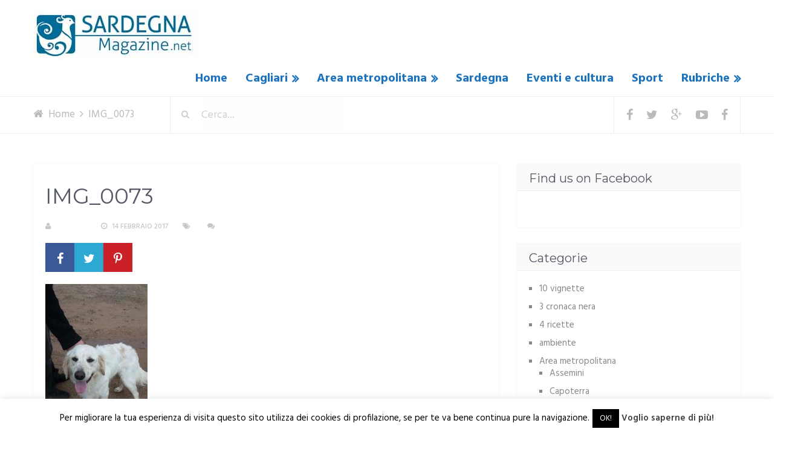

--- FILE ---
content_type: text/html; charset=UTF-8
request_url: https://www.sardegnamagazine.net/airon-cerca-casa-qualcuno-voler-bene/img_0073/
body_size: 18575
content:
<!DOCTYPE html>
<html class="no-js" dir="ltr" lang="it-IT"
	prefix="og: https://ogp.me/ns#" >
<head itemscope itemtype="http://schema.org/WebSite">
	<meta charset="UTF-8">
	<!-- Always force latest IE rendering engine (even in intranet) & Chrome Frame -->
	<!--[if IE ]>
	<meta http-equiv="X-UA-Compatible" content="IE=edge,chrome=1">
	<![endif]-->
	<link rel="profile" href="http://gmpg.org/xfn/11" />
	<link rel="icon" href="https://www.sardegnamagazine.net/wp-content/uploads/2016/11/sardegna-magazine-logo.jpg" type="image/x-icon" />
<!--iOS/android/handheld specific -->
    <meta name="viewport" content="width=device-width, initial-scale=1, maximum-scale=1">
    <meta name="apple-mobile-web-app-capable" content="yes">
    <meta name="apple-mobile-web-app-status-bar-style" content="black">
    <meta itemprop="name" content="Sardegna Magazine" />
    <meta itemprop="url" content="https://www.sardegnamagazine.net" />
        <meta itemprop="creator accountablePerson" content="Sergio Atzeni" />
    	<link rel="pingback" href="https://www.sardegnamagazine.net/xmlrpc.php" />
	<title>IMG_0073 | Sardegna Magazine</title>

		<!-- All in One SEO 4.3.0 - aioseo.com -->
		<meta name="robots" content="max-image-preview:large" />
		<link rel="canonical" href="https://www.sardegnamagazine.net/airon-cerca-casa-qualcuno-voler-bene/img_0073/" />
		<meta name="generator" content="All in One SEO (AIOSEO) 4.3.0 " />
		<meta property="og:locale" content="it_IT" />
		<meta property="og:site_name" content="Sardegna Magazine" />
		<meta property="og:type" content="article" />
		<meta property="og:title" content="IMG_0073 | Sardegna Magazine" />
		<meta property="og:url" content="https://www.sardegnamagazine.net/airon-cerca-casa-qualcuno-voler-bene/img_0073/" />
		<meta property="og:image" content="https://www.sardegnamagazine.net/wp-content/uploads/2017/03/comune-di-cagliari-testata.jpg" />
		<meta property="og:image:secure_url" content="https://www.sardegnamagazine.net/wp-content/uploads/2017/03/comune-di-cagliari-testata.jpg" />
		<meta property="og:image:width" content="2048" />
		<meta property="og:image:height" content="1060" />
		<meta property="article:published_time" content="2017-02-14T06:17:02+00:00" />
		<meta property="article:modified_time" content="2017-02-14T06:17:02+00:00" />
		<meta name="twitter:card" content="summary" />
		<meta name="twitter:title" content="IMG_0073 | Sardegna Magazine" />
		<meta name="twitter:image" content="https://www.sardegnamagazine.net/wp-content/uploads/2017/03/comune-di-cagliari-testata.jpg" />
		<script type="application/ld+json" class="aioseo-schema">
			{"@context":"https:\/\/schema.org","@graph":[{"@type":"BreadcrumbList","@id":"https:\/\/www.sardegnamagazine.net\/airon-cerca-casa-qualcuno-voler-bene\/img_0073\/#breadcrumblist","itemListElement":[{"@type":"ListItem","@id":"https:\/\/www.sardegnamagazine.net\/#listItem","position":1,"item":{"@type":"WebPage","@id":"https:\/\/www.sardegnamagazine.net\/","name":"Home","description":"Il Periodico dell'Area Metropolitana di Cagliari","url":"https:\/\/www.sardegnamagazine.net\/"},"nextItem":"https:\/\/www.sardegnamagazine.net\/airon-cerca-casa-qualcuno-voler-bene\/img_0073\/#listItem"},{"@type":"ListItem","@id":"https:\/\/www.sardegnamagazine.net\/airon-cerca-casa-qualcuno-voler-bene\/img_0073\/#listItem","position":2,"item":{"@type":"WebPage","@id":"https:\/\/www.sardegnamagazine.net\/airon-cerca-casa-qualcuno-voler-bene\/img_0073\/","name":"IMG_0073","url":"https:\/\/www.sardegnamagazine.net\/airon-cerca-casa-qualcuno-voler-bene\/img_0073\/"},"previousItem":"https:\/\/www.sardegnamagazine.net\/#listItem"}]},{"@type":"ItemPage","@id":"https:\/\/www.sardegnamagazine.net\/airon-cerca-casa-qualcuno-voler-bene\/img_0073\/#itempage","url":"https:\/\/www.sardegnamagazine.net\/airon-cerca-casa-qualcuno-voler-bene\/img_0073\/","name":"IMG_0073 | Sardegna Magazine","inLanguage":"it-IT","isPartOf":{"@id":"https:\/\/www.sardegnamagazine.net\/#website"},"breadcrumb":{"@id":"https:\/\/www.sardegnamagazine.net\/airon-cerca-casa-qualcuno-voler-bene\/img_0073\/#breadcrumblist"},"author":{"@id":"https:\/\/www.sardegnamagazine.net\/author\/sergio-atzeni\/#author"},"creator":{"@id":"https:\/\/www.sardegnamagazine.net\/author\/sergio-atzeni\/#author"},"datePublished":"2017-02-14T06:17:02+01:00","dateModified":"2017-02-14T06:17:02+01:00"},{"@type":"Organization","@id":"https:\/\/www.sardegnamagazine.net\/#organization","name":"Sardegna Magazine","url":"https:\/\/www.sardegnamagazine.net\/"},{"@type":"Person","@id":"https:\/\/www.sardegnamagazine.net\/author\/sergio-atzeni\/#author","url":"https:\/\/www.sardegnamagazine.net\/author\/sergio-atzeni\/","name":"S. Atzeni","image":{"@type":"ImageObject","@id":"https:\/\/www.sardegnamagazine.net\/airon-cerca-casa-qualcuno-voler-bene\/img_0073\/#authorImage","url":"https:\/\/secure.gravatar.com\/avatar\/e2252790b0c0259efafabc2942f6c392?s=96&d=mm&r=g","width":96,"height":96,"caption":"S. Atzeni"}},{"@type":"WebSite","@id":"https:\/\/www.sardegnamagazine.net\/#website","url":"https:\/\/www.sardegnamagazine.net\/","name":"Sardegna Magazine","description":"Il Periodico dell'Area Metropolitana di Cagliari","inLanguage":"it-IT","publisher":{"@id":"https:\/\/www.sardegnamagazine.net\/#organization"}}]}
		</script>
		<!-- All in One SEO -->

<script type="text/javascript">document.documentElement.className = document.documentElement.className.replace( /\bno-js\b/,'js' );</script><link rel='dns-prefetch' href='//s.w.org' />
<link rel="alternate" type="application/rss+xml" title="Sardegna Magazine &raquo; Feed" href="https://www.sardegnamagazine.net/feed/" />
<link rel="alternate" type="application/rss+xml" title="Sardegna Magazine &raquo; Feed dei commenti" href="https://www.sardegnamagazine.net/comments/feed/" />
<link rel="alternate" type="application/rss+xml" title="Sardegna Magazine &raquo; IMG_0073 Feed dei commenti" href="https://www.sardegnamagazine.net/airon-cerca-casa-qualcuno-voler-bene/img_0073/feed/" />
		<script type="text/javascript">
			window._wpemojiSettings = {"baseUrl":"https:\/\/s.w.org\/images\/core\/emoji\/13.0.1\/72x72\/","ext":".png","svgUrl":"https:\/\/s.w.org\/images\/core\/emoji\/13.0.1\/svg\/","svgExt":".svg","source":{"concatemoji":"https:\/\/www.sardegnamagazine.net\/wp-includes\/js\/wp-emoji-release.min.js?ver=5.6.16"}};
			!function(e,a,t){var n,r,o,i=a.createElement("canvas"),p=i.getContext&&i.getContext("2d");function s(e,t){var a=String.fromCharCode;p.clearRect(0,0,i.width,i.height),p.fillText(a.apply(this,e),0,0);e=i.toDataURL();return p.clearRect(0,0,i.width,i.height),p.fillText(a.apply(this,t),0,0),e===i.toDataURL()}function c(e){var t=a.createElement("script");t.src=e,t.defer=t.type="text/javascript",a.getElementsByTagName("head")[0].appendChild(t)}for(o=Array("flag","emoji"),t.supports={everything:!0,everythingExceptFlag:!0},r=0;r<o.length;r++)t.supports[o[r]]=function(e){if(!p||!p.fillText)return!1;switch(p.textBaseline="top",p.font="600 32px Arial",e){case"flag":return s([127987,65039,8205,9895,65039],[127987,65039,8203,9895,65039])?!1:!s([55356,56826,55356,56819],[55356,56826,8203,55356,56819])&&!s([55356,57332,56128,56423,56128,56418,56128,56421,56128,56430,56128,56423,56128,56447],[55356,57332,8203,56128,56423,8203,56128,56418,8203,56128,56421,8203,56128,56430,8203,56128,56423,8203,56128,56447]);case"emoji":return!s([55357,56424,8205,55356,57212],[55357,56424,8203,55356,57212])}return!1}(o[r]),t.supports.everything=t.supports.everything&&t.supports[o[r]],"flag"!==o[r]&&(t.supports.everythingExceptFlag=t.supports.everythingExceptFlag&&t.supports[o[r]]);t.supports.everythingExceptFlag=t.supports.everythingExceptFlag&&!t.supports.flag,t.DOMReady=!1,t.readyCallback=function(){t.DOMReady=!0},t.supports.everything||(n=function(){t.readyCallback()},a.addEventListener?(a.addEventListener("DOMContentLoaded",n,!1),e.addEventListener("load",n,!1)):(e.attachEvent("onload",n),a.attachEvent("onreadystatechange",function(){"complete"===a.readyState&&t.readyCallback()})),(n=t.source||{}).concatemoji?c(n.concatemoji):n.wpemoji&&n.twemoji&&(c(n.twemoji),c(n.wpemoji)))}(window,document,window._wpemojiSettings);
		</script>
		<style type="text/css">
img.wp-smiley,
img.emoji {
	display: inline !important;
	border: none !important;
	box-shadow: none !important;
	height: 1em !important;
	width: 1em !important;
	margin: 0 .07em !important;
	vertical-align: -0.1em !important;
	background: none !important;
	padding: 0 !important;
}
</style>
	<link rel='stylesheet' id='wp-block-library-css'  href='https://www.sardegnamagazine.net/wp-includes/css/dist/block-library/style.min.css?ver=5.6.16' type='text/css' media='all' />
<link rel='stylesheet' id='quads-style-css-css'  href='https://www.sardegnamagazine.net/wp-content/plugins/quick-adsense-reloaded/includes/gutenberg/dist/blocks.style.build.css?ver=2.0.92' type='text/css' media='all' />
<link rel='stylesheet' id='cptch_stylesheet-css'  href='https://www.sardegnamagazine.net/wp-content/plugins/captcha/css/front_end_style.css?ver=4.4.5' type='text/css' media='all' />
<link rel='stylesheet' id='dashicons-css'  href='https://www.sardegnamagazine.net/wp-includes/css/dashicons.min.css?ver=5.6.16' type='text/css' media='all' />
<link rel='stylesheet' id='cptch_desktop_style-css'  href='https://www.sardegnamagazine.net/wp-content/plugins/captcha/css/desktop_style.css?ver=4.4.5' type='text/css' media='all' />
<link rel='stylesheet' id='cookie-law-info-css'  href='https://www.sardegnamagazine.net/wp-content/plugins/cookie-law-info/legacy/public/css/cookie-law-info-public.css?ver=3.0.8' type='text/css' media='all' />
<link rel='stylesheet' id='cookie-law-info-gdpr-css'  href='https://www.sardegnamagazine.net/wp-content/plugins/cookie-law-info/legacy/public/css/cookie-law-info-gdpr.css?ver=3.0.8' type='text/css' media='all' />
<link rel='stylesheet' id='js-autocomplete-style-css'  href='https://www.sardegnamagazine.net/wp-content/plugins/wp-advanced-search/css/jquery.autocomplete.min.css?ver=1.0' type='text/css' media='all' />
<link rel='stylesheet' id='stylesheet-css'  href='https://www.sardegnamagazine.net/wp-content/themes/mts_moneyflow/style.css?ver=5.6.16' type='text/css' media='all' />
<style id='stylesheet-inline-css' type='text/css'>

		body {background-color:#ffffff;background-image:url(https://www.sardegnamagazine.net/wp-content/themes/mts_moneyflow/images/nobg.png);}
		.pace .pace-progress, #mobile-menu-wrapper ul li a:hover { background: #ffffff; }
		.postauthor h5, .copyrights a, .single_post a:not(.wp-block-button__link):not(.wp-block-file__button), .textwidget a, .logo a, .pnavigation2 a, #sidebar a:hover, .copyrights a:hover, #site-footer .widget li a:hover, .related-posts a:hover, .reply a, .title a:hover, .post-info a:hover, #tabber .inside li a:hover, .readMore a, .fn a, a, a:hover, .navigation ul li:hover > a, .latestPost .title a:hover, .widget #wp-subscribe input.submit, .breadcrumb > div a:hover, .list-right .latestPost .title a:hover, .footerTop .header-social a:hover, .slider-nav.owl-carousel .slider-content .title a:hover, #header .navigation ul ul a:hover, #searchform:hover .fa-search, #category-list li a:hover, .slider-nav.owl-carousel .slider-content .title:hover, #copyright-note a:hover { color:#ffffff; }

		.contactform #submit, #site-footer .tagcloud a:hover, .currenttext, .pagination a:hover, .pagination .nav-previous a, .pagination .nav-next a, #tabber ul.tabs li a.selected, .tagcloud a:hover, .navigation ul .sfHover a, .woocommerce a.button, .woocommerce-page a.button, .woocommerce button.button, .woocommerce-page button.button, .woocommerce input.button, .woocommerce-page input.button, .woocommerce #respond input#submit, .woocommerce-page #respond input#submit, .woocommerce #content input.button, .woocommerce-page #content input.button, .woocommerce nav.woocommerce-pagination ul li a, .woocommerce-page nav.woocommerce-pagination ul li a, .woocommerce #content nav.woocommerce-pagination ul li a, .woocommerce-page #content nav.woocommerce-pagination ul li a, .woocommerce .bypostauthor:after, #searchsubmit, .woocommerce nav.woocommerce-pagination ul li a:hover, .woocommerce-page nav.woocommerce-pagination ul li a:hover, .woocommerce #content nav.woocommerce-pagination ul li a:hover, .woocommerce-page #content nav.woocommerce-pagination ul li a:hover, .woocommerce nav.woocommerce-pagination ul li a:focus, .woocommerce-page nav.woocommerce-pagination ul li a:focus, .woocommerce #content nav.woocommerce-pagination ul li a:focus, .woocommerce-page #content nav.woocommerce-pagination ul li a:focus, .woocommerce a.button, .woocommerce-page a.button, .woocommerce button.button, .woocommerce-page button.button, .woocommerce input.button, .woocommerce-page input.button, .woocommerce #respond input#submit, .woocommerce-page #respond input#submit, .woocommerce #content input.button, .woocommerce-page #content input.button, .widget #wp-subscribe, blockquote:after, .post-format-icons i, .sticky-navigation-active, #load-posts a, .latestPost-review-wrapper, .post-image .review-type-circle.review-total-only, .post-image .review-type-circle.wp-review-show-total, .category-image, .widget .review-total-only.small-thumb, .widget .review-total-only.small-thumb.review-type-star, #site-footer .widget #wp-subscribe form input.submit { background-color:#ffffff; color: #fff!important; }

		.owl-prev:hover, .owl-next:hover { background-color:#ffffff!important; }

		#site-header{background-color: #ffffff}

		input#author:focus, input#email:focus, input#url:focus, .contact-form input:focus, .contact-form textarea:focus { border-color: #ffffff; }

		#move-to-top, #commentform input#submit, .pri-btn, .button, #commentform input#submit, .contact-form input[type='submit'], .bg-slider .slide-button, .woocommerce-product-search button[type='submit'], .woocommerce .woocommerce-widget-layered-nav-dropdown__submit { background-color:#d1626f!important; }

		.pagination .nav-previous a:hover, .pagination .nav-next a:hover, #load-posts a:hover, .woocommerce nav.woocommerce-pagination ul li span.current, .woocommerce-page nav.woocommerce-pagination ul li span.current, .woocommerce #content nav.woocommerce-pagination ul li span.current, .woocommerce-page #content nav.woocommerce-pagination ul li span.current { background-color: #e5e5e5!important; }

		#move-to-top:hover, #commentform input#submit:hover, .pri-btn:hover, .bg-slider .slide-button:hover, .button:hover, #commentform input#submit:hover, .contact-form input[type='submit']:hover, .woocommerce-product-search button[type='submit']:hover, .woocommerce .woocommerce-widget-layered-nav-dropdown__submit:hover { background-color: #c53b4b!important; }
		#site-footer { background: #424651}
		
		
		
		.bypostauthor .fn:after { content: "Author"; position: relative; padding: 1px 10px; background:#ffffff; color: #FFF; font-size: 14px; margin-left: 5px;}
		
		.single_post a {
    color: #1e73be;
}

.post-style.column3 .latestPost {
    min-height: 520px;
}

.latestPost .front-view-content {
    min-height: 80px;
}

#secondary-navigation ul li a:hover {
    color: #3f83bf !important;
}

.latestPost .title a:hover {
    color: #3f83bf;
}

.page-template-page-blog .blog-banner .owl-controls {
    display: none;
}

.slider-nav.owl-carousel .slider-content {
    margin-right: 0 !important;
}

    	li.home-popular-category-7 .title{ background-color:rgba( 5,198,134 , 0.8)}li.home-popular-category-1 .title{ background-color:rgba( 255,222,35 , 0.8)}li.home-popular-category-8 .title{ background-color:rgba( 252,40,157 , 0.8)}li.home-popular-category-9 .title{ background-color:rgba( 37,168,234 , 0.8)}
			
</style>
<link rel='stylesheet' id='owl-carousel-css'  href='https://www.sardegnamagazine.net/wp-content/themes/mts_moneyflow/css/owl.carousel.css' type='text/css' media='all' />
<link rel='stylesheet' id='magnificPopup-css'  href='https://www.sardegnamagazine.net/wp-content/themes/mts_moneyflow/css/magnific-popup.css?ver=5.6.16' type='text/css' media='all' />
<link rel='stylesheet' id='fontawesome-css'  href='https://www.sardegnamagazine.net/wp-content/themes/mts_moneyflow/css/font-awesome.min.css?ver=5.6.16' type='text/css' media='all' />
<link rel='stylesheet' id='responsive-css'  href='https://www.sardegnamagazine.net/wp-content/themes/mts_moneyflow/css/responsive.css?ver=5.6.16' type='text/css' media='all' />
<script type='text/javascript' src='https://www.sardegnamagazine.net/wp-includes/js/jquery/jquery.min.js?ver=3.5.1' id='jquery-core-js'></script>
<script type='text/javascript' src='https://www.sardegnamagazine.net/wp-includes/js/jquery/jquery-migrate.min.js?ver=3.3.2' id='jquery-migrate-js'></script>
<script type='text/javascript' id='cookie-law-info-js-extra'>
/* <![CDATA[ */
var Cli_Data = {"nn_cookie_ids":[],"cookielist":[],"non_necessary_cookies":[],"ccpaEnabled":"","ccpaRegionBased":"","ccpaBarEnabled":"","strictlyEnabled":["necessary","obligatoire"],"ccpaType":"gdpr","js_blocking":"","custom_integration":"","triggerDomRefresh":"","secure_cookies":""};
var cli_cookiebar_settings = {"animate_speed_hide":"500","animate_speed_show":"500","background":"#fff","border":"#444","border_on":"","button_1_button_colour":"#000","button_1_button_hover":"#000000","button_1_link_colour":"#fff","button_1_as_button":"1","button_1_new_win":"","button_2_button_colour":"#333","button_2_button_hover":"#292929","button_2_link_colour":"#444","button_2_as_button":"","button_2_hidebar":"","button_3_button_colour":"#000","button_3_button_hover":"#000000","button_3_link_colour":"#fff","button_3_as_button":"1","button_3_new_win":"","button_4_button_colour":"#000","button_4_button_hover":"#000000","button_4_link_colour":"#fff","button_4_as_button":"1","button_7_button_colour":"#61a229","button_7_button_hover":"#4e8221","button_7_link_colour":"#fff","button_7_as_button":"1","button_7_new_win":"","font_family":"inherit","header_fix":"","notify_animate_hide":"1","notify_animate_show":"","notify_div_id":"#cookie-law-info-bar","notify_position_horizontal":"right","notify_position_vertical":"bottom","scroll_close":"1","scroll_close_reload":"","accept_close_reload":"","reject_close_reload":"","showagain_tab":"1","showagain_background":"#fff","showagain_border":"#000","showagain_div_id":"#cookie-law-info-again","showagain_x_position":"100px","text":"#000","show_once_yn":"","show_once":"10000","logging_on":"","as_popup":"","popup_overlay":"1","bar_heading_text":"","cookie_bar_as":"banner","popup_showagain_position":"bottom-right","widget_position":"left"};
var log_object = {"ajax_url":"https:\/\/www.sardegnamagazine.net\/wp-admin\/admin-ajax.php"};
/* ]]> */
</script>
<script type='text/javascript' src='https://www.sardegnamagazine.net/wp-content/plugins/cookie-law-info/legacy/public/js/cookie-law-info-public.js?ver=3.0.8' id='cookie-law-info-js'></script>
<script type='text/javascript' src='https://www.sardegnamagazine.net/wp-includes/js/jquery/ui/core.min.js?ver=1.12.1' id='jquery-ui-core-js'></script>
<script type='text/javascript' src='https://www.sardegnamagazine.net/wp-includes/js/jquery/ui/menu.min.js?ver=1.12.1' id='jquery-ui-menu-js'></script>
<script type='text/javascript' src='https://www.sardegnamagazine.net/wp-includes/js/dist/vendor/wp-polyfill.min.js?ver=7.4.4' id='wp-polyfill-js'></script>
<script type='text/javascript' id='wp-polyfill-js-after'>
( 'fetch' in window ) || document.write( '<script src="https://www.sardegnamagazine.net/wp-includes/js/dist/vendor/wp-polyfill-fetch.min.js?ver=3.0.0"></scr' + 'ipt>' );( document.contains ) || document.write( '<script src="https://www.sardegnamagazine.net/wp-includes/js/dist/vendor/wp-polyfill-node-contains.min.js?ver=3.42.0"></scr' + 'ipt>' );( window.DOMRect ) || document.write( '<script src="https://www.sardegnamagazine.net/wp-includes/js/dist/vendor/wp-polyfill-dom-rect.min.js?ver=3.42.0"></scr' + 'ipt>' );( window.URL && window.URL.prototype && window.URLSearchParams ) || document.write( '<script src="https://www.sardegnamagazine.net/wp-includes/js/dist/vendor/wp-polyfill-url.min.js?ver=3.6.4"></scr' + 'ipt>' );( window.FormData && window.FormData.prototype.keys ) || document.write( '<script src="https://www.sardegnamagazine.net/wp-includes/js/dist/vendor/wp-polyfill-formdata.min.js?ver=3.0.12"></scr' + 'ipt>' );( Element.prototype.matches && Element.prototype.closest ) || document.write( '<script src="https://www.sardegnamagazine.net/wp-includes/js/dist/vendor/wp-polyfill-element-closest.min.js?ver=2.0.2"></scr' + 'ipt>' );
</script>
<script type='text/javascript' src='https://www.sardegnamagazine.net/wp-includes/js/dist/dom-ready.min.js?ver=93db39f6fe07a70cb9217310bec0a531' id='wp-dom-ready-js'></script>
<script type='text/javascript' src='https://www.sardegnamagazine.net/wp-includes/js/dist/i18n.min.js?ver=9e36b5da09c96c657b0297fd6f7cb1fd' id='wp-i18n-js'></script>
<script type='text/javascript' id='wp-a11y-js-translations'>
( function( domain, translations ) {
	var localeData = translations.locale_data[ domain ] || translations.locale_data.messages;
	localeData[""].domain = domain;
	wp.i18n.setLocaleData( localeData, domain );
} )( "default", {"translation-revision-date":"2025-11-16 09:27:24+0000","generator":"GlotPress\/4.0.3","domain":"messages","locale_data":{"messages":{"":{"domain":"messages","plural-forms":"nplurals=2; plural=n != 1;","lang":"it"},"Notifications":["Notifiche"]}},"comment":{"reference":"wp-includes\/js\/dist\/a11y.js"}} );
</script>
<script type='text/javascript' src='https://www.sardegnamagazine.net/wp-includes/js/dist/a11y.min.js?ver=f23e5b9c6e4214e0ec04d318a7c9f898' id='wp-a11y-js'></script>
<script type='text/javascript' id='jquery-ui-autocomplete-js-extra'>
/* <![CDATA[ */
var uiAutocompleteL10n = {"noResults":"Nessun risultato trovato.","oneResult":"Trovato 1 risultato. Usa i tasti freccia su e gi\u00f9 per esplorarlo.","manyResults":"Trovati %d risultati. Usa i tasti freccia su e gi\u00f9 per esplorarli.","itemSelected":"Elemento selezionato."};
/* ]]> */
</script>
<script type='text/javascript' src='https://www.sardegnamagazine.net/wp-includes/js/jquery/ui/autocomplete.min.js?ver=1.12.1' id='jquery-ui-autocomplete-js'></script>
<script type='text/javascript' id='params-autocomplete-js-extra'>
/* <![CDATA[ */
var ac_param = {"ajaxurl":"https:\/\/www.sardegnamagazine.net\/wp-admin\/admin-ajax.php","selector":".search-field","autoFocus":"","limitDisplay":"5","multiple":"1"};
/* ]]> */
</script>
<script type='text/javascript' src='https://www.sardegnamagazine.net/wp-content/plugins/wp-advanced-search/js/autocompleteSearch-min.js?ver=5.6.16' id='params-autocomplete-js'></script>
<script type='text/javascript' id='customscript-js-extra'>
/* <![CDATA[ */
var mts_customscript = {"responsive":"1","nav_menu":"secondary","ajax_url":"https:\/\/www.sardegnamagazine.net\/wp-admin\/admin-ajax.php"};
/* ]]> */
</script>
<script type='text/javascript' src='https://www.sardegnamagazine.net/wp-content/themes/mts_moneyflow/js/customscript.js?ver=5.6.16' id='customscript-js'></script>
<script type='text/javascript' src='https://www.sardegnamagazine.net/wp-content/themes/mts_moneyflow/js/owl.carousel.min.js?ver=5.6.16' id='owl-carousel-js'></script>
<link rel="https://api.w.org/" href="https://www.sardegnamagazine.net/wp-json/" /><link rel="alternate" type="application/json" href="https://www.sardegnamagazine.net/wp-json/wp/v2/media/1696" /><link rel="EditURI" type="application/rsd+xml" title="RSD" href="https://www.sardegnamagazine.net/xmlrpc.php?rsd" />
<link rel="wlwmanifest" type="application/wlwmanifest+xml" href="https://www.sardegnamagazine.net/wp-includes/wlwmanifest.xml" /> 
<!--Theme by MyThemeShop.com-->
<link rel='shortlink' href='https://www.sardegnamagazine.net/?p=1696' />
<link rel="alternate" type="application/json+oembed" href="https://www.sardegnamagazine.net/wp-json/oembed/1.0/embed?url=https%3A%2F%2Fwww.sardegnamagazine.net%2Fairon-cerca-casa-qualcuno-voler-bene%2Fimg_0073%2F" />
<link rel="alternate" type="text/xml+oembed" href="https://www.sardegnamagazine.net/wp-json/oembed/1.0/embed?url=https%3A%2F%2Fwww.sardegnamagazine.net%2Fairon-cerca-casa-qualcuno-voler-bene%2Fimg_0073%2F&#038;format=xml" />
<script src="//pagead2.googlesyndication.com/pagead/js/adsbygoogle.js"></script><script>document.cookie = 'quads_browser_width='+screen.width;</script><link href="//fonts.googleapis.com/css?family=Montserrat:700|Hind:700|Abril+Fatface:normal|Montserrat:normal|Hind:normal|Hind:500|Hind:600&amp;subset=latin" rel="stylesheet" type="text/css">
<style type="text/css">
.logo a { font-family: 'Montserrat'; font-weight: 700; font-size: 30px; color: #dd3333; }
#header .menu li, #header .menu li a { font-family: 'Hind'; font-weight: 700; font-size: 20px; color: #1e73be; }
.home-slide-title, .blog-content .title { font-family: 'Abril Fatface'; font-weight: normal; font-size: 75px; color: #1e73be;text-transform: uppercase; }
.home-slide-content p, .blog-content p { font-family: 'Hind'; font-weight: 700; font-size: 55px; color: #dd3333; }
.bg-slider .slide-button, .cat-img-inner .pri-btn, .slider-nav.owl-carousel .slider-content .button { font-family: 'Montserrat'; font-weight: 700; font-size: 18px; color: #ffffff; }
.latestPost .title a, .fn, .sidebar div.widget .post-title a, .widget #wp-subscribe input.submit, .popular-category a, .batch, .ajax-search-results li a, .widget .wpt_widget_content .entry-title a { font-family: 'Montserrat'; font-weight: normal; font-size: 20px; color: #1e73be; }
.single-title { font-family: 'Montserrat'; font-weight: normal; font-size: 36px; color: #555966; }
body, #wp-subscribe h4.title { font-family: 'Hind'; font-weight: normal; font-size: 17px; color: #555966; }
.post-info, .list-title, .ajax-search-results li .meta, .widget .wpt_widget_content .wpt-postmeta, .widget .wpt_comment_content, .wpt_excerpt { font-family: 'Hind'; font-weight: 500; font-size: 12px; color: #c6c6c6; }
.readMore { font-family: 'Hind'; font-weight: 600; font-size: 12px; color: #888888; }
#sidebar .widget { font-family: 'Hind'; font-weight: normal; font-size: 15px; color: #888888; }
.footer-widgets h3 { font-family: 'Hind'; font-weight: 600; font-size: 20px; color: #8b8e96; }
.footer-widgets { font-family: 'Hind'; font-weight: normal; font-size: 15px; color: #8b8e96; }
h1 { font-family: 'Montserrat'; font-weight: normal; font-size: 36px; color: #555966; }
h2 { font-family: 'Montserrat'; font-weight: normal; font-size: 30px; color: #555966; }
h3 { font-family: 'Montserrat'; font-weight: normal; font-size: 26px; color: #555966; }
h4 { font-family: 'Montserrat'; font-weight: normal; font-size: 24px; color: #555966; }
h5 { font-family: 'Montserrat'; font-weight: normal; font-size: 20px; color: #555966; }
h6 { font-family: 'Montserrat'; font-weight: normal; font-size: 20px; color: #555966; }
</style>
<script>
  (function(i,s,o,g,r,a,m){i['GoogleAnalyticsObject']=r;i[r]=i[r]||function(){
  (i[r].q=i[r].q||[]).push(arguments)},i[r].l=1*new Date();a=s.createElement(o),
  m=s.getElementsByTagName(o)[0];a.async=1;a.src=g;m.parentNode.insertBefore(a,m)
  })(window,document,'script','https://www.google-analytics.com/analytics.js','ga');

  ga('create', 'UA-30804729-1', 'auto');
  ga('send', 'pageview');

</script><style type="text/css">.recentcomments a{display:inline !important;padding:0 !important;margin:0 !important;}</style></head>
<body id="blog" class="attachment attachment-template-default single single-attachment postid-1696 attachmentid-1696 attachment-jpeg main" itemscope itemtype="http://schema.org/WebPage"> 
		<header id="site-header" class="home-banner" role="banner" itemscope itemtype="http://schema.org/WPHeader">
					<div class="header-con"></div>		
							<div id="catcher" class="clear" ></div>
			<div class="sticky-navigation" role="navigation" itemscope itemtype="http://schema.org/SiteNavigationElement">
		  
		<div class="container">
			<div id="header">
				<div class="logo-wrap">
																		  <h2 id="logo" class="logo image-logo" itemprop="headline">
									<a href="https://www.sardegnamagazine.net"><img src="https://www.sardegnamagazine.net/wp-content/uploads/2022/09/sardegnamagazine-nuovo-logo-mini-80.jpg" alt="Sardegna Magazine"></a>
								</h2><!-- END #logo -->
															</div>
								<div id="secondary-navigation" role="navigation" itemscope itemtype="http://schema.org/SiteNavigationElement">
					<a href="#" id="pull" class="toggle-mobile-menu">Menu</a>
					<nav class="navigation clearfix mobile-menu-wrapper">
													<ul id="menu-menu-principale" class="menu clearfix"><li id="menu-item-146" class="menu-item menu-item-type-custom menu-item-object-custom menu-item-146"><a href="http://sardegnamagazine.net/">Home</a></li>
<li id="menu-item-141" class="menu-item menu-item-type-taxonomy menu-item-object-category menu-item-has-children menu-item-141"><a href="https://www.sardegnamagazine.net/category/cagliari/">Cagliari</a>
<ul class="sub-menu">
	<li id="menu-item-161" class="menu-item menu-item-type-taxonomy menu-item-object-category menu-item-161"><a href="https://www.sardegnamagazine.net/category/area-metropolitana-cagliari/pirri/">Pirri</a></li>
</ul>
</li>
<li id="menu-item-144" class="menu-item menu-item-type-taxonomy menu-item-object-category menu-item-has-children menu-item-144"><a href="https://www.sardegnamagazine.net/category/area-metropolitana-cagliari/">Area metropolitana</a>
<ul class="sub-menu">
	<li id="menu-item-155" class="menu-item menu-item-type-taxonomy menu-item-object-category menu-item-155"><a href="https://www.sardegnamagazine.net/category/area-metropolitana-cagliari/assemini/">Assemini</a></li>
	<li id="menu-item-156" class="menu-item menu-item-type-taxonomy menu-item-object-category menu-item-156"><a href="https://www.sardegnamagazine.net/category/area-metropolitana-cagliari/capoterra/">Capoterra</a></li>
	<li id="menu-item-157" class="menu-item menu-item-type-taxonomy menu-item-object-category menu-item-157"><a href="https://www.sardegnamagazine.net/category/area-metropolitana-cagliari/decimomannu/">Decimomannu</a></li>
	<li id="menu-item-158" class="menu-item menu-item-type-taxonomy menu-item-object-category menu-item-158"><a href="https://www.sardegnamagazine.net/category/area-metropolitana-cagliari/elmas/">Elmas</a></li>
	<li id="menu-item-159" class="menu-item menu-item-type-taxonomy menu-item-object-category menu-item-159"><a href="https://www.sardegnamagazine.net/category/area-metropolitana-cagliari/maracalagonis/">Maracalagonis</a></li>
	<li id="menu-item-160" class="menu-item menu-item-type-taxonomy menu-item-object-category menu-item-160"><a href="https://www.sardegnamagazine.net/category/area-metropolitana-cagliari/monserrato/">Monserrato</a></li>
	<li id="menu-item-162" class="menu-item menu-item-type-taxonomy menu-item-object-category menu-item-162"><a href="https://www.sardegnamagazine.net/category/area-metropolitana-cagliari/pula/">Pula</a></li>
	<li id="menu-item-163" class="menu-item menu-item-type-taxonomy menu-item-object-category menu-item-163"><a href="https://www.sardegnamagazine.net/category/area-metropolitana-cagliari/quartu-santelena/">Quartu Sant&#8217;Elena</a></li>
	<li id="menu-item-164" class="menu-item menu-item-type-taxonomy menu-item-object-category menu-item-164"><a href="https://www.sardegnamagazine.net/category/area-metropolitana-cagliari/quartucciu/">Quartucciu</a></li>
	<li id="menu-item-165" class="menu-item menu-item-type-taxonomy menu-item-object-category menu-item-165"><a href="https://www.sardegnamagazine.net/category/area-metropolitana-cagliari/sarroch/">Sarroch</a></li>
	<li id="menu-item-166" class="menu-item menu-item-type-taxonomy menu-item-object-category menu-item-166"><a href="https://www.sardegnamagazine.net/category/area-metropolitana-cagliari/selargius/">Selargius</a></li>
	<li id="menu-item-167" class="menu-item menu-item-type-taxonomy menu-item-object-category menu-item-167"><a href="https://www.sardegnamagazine.net/category/area-metropolitana-cagliari/sestu/">Sestu</a></li>
	<li id="menu-item-168" class="menu-item menu-item-type-taxonomy menu-item-object-category menu-item-168"><a href="https://www.sardegnamagazine.net/category/area-metropolitana-cagliari/sinnai/">Sinnai</a></li>
	<li id="menu-item-169" class="menu-item menu-item-type-taxonomy menu-item-object-category menu-item-169"><a href="https://www.sardegnamagazine.net/category/area-metropolitana-cagliari/uta/">Uta</a></li>
	<li id="menu-item-170" class="menu-item menu-item-type-taxonomy menu-item-object-category menu-item-170"><a href="https://www.sardegnamagazine.net/category/area-metropolitana-cagliari/villa-san-pietro/">Villa San Pietro</a></li>
</ul>
</li>
<li id="menu-item-142" class="menu-item menu-item-type-taxonomy menu-item-object-category menu-item-142"><a href="https://www.sardegnamagazine.net/category/sardegna/">Sardegna</a></li>
<li id="menu-item-222" class="menu-item menu-item-type-taxonomy menu-item-object-category menu-item-222"><a href="https://www.sardegnamagazine.net/category/rubriche/eventi/">Eventi e cultura</a></li>
<li id="menu-item-145" class="menu-item menu-item-type-taxonomy menu-item-object-category menu-item-145"><a href="https://www.sardegnamagazine.net/category/sport/">Sport</a></li>
<li id="menu-item-220" class="menu-item menu-item-type-taxonomy menu-item-object-category menu-item-has-children menu-item-220"><a href="https://www.sardegnamagazine.net/category/rubriche/">Rubriche</a>
<ul class="sub-menu">
	<li id="menu-item-221" class="menu-item menu-item-type-taxonomy menu-item-object-category menu-item-221"><a href="https://www.sardegnamagazine.net/category/rubriche/alimentazione-salute/">Alimentazione, salute e benessere</a></li>
	<li id="menu-item-225" class="menu-item menu-item-type-taxonomy menu-item-object-category menu-item-225"><a href="https://www.sardegnamagazine.net/category/rubriche/scuola-e-istruzione/">Scuola e istruzione</a></li>
	<li id="menu-item-226" class="menu-item menu-item-type-taxonomy menu-item-object-category menu-item-226"><a href="https://www.sardegnamagazine.net/category/rubriche/terzo-settore/">Terzo settore</a></li>
	<li id="menu-item-223" class="menu-item menu-item-type-taxonomy menu-item-object-category menu-item-223"><a href="https://www.sardegnamagazine.net/category/rubriche/sardegna-nel-mondo/">Sardegna nel mondo</a></li>
	<li id="menu-item-229" class="menu-item menu-item-type-post_type menu-item-object-page menu-item-has-children menu-item-229"><a href="https://www.sardegnamagazine.net/scrivi-al-direttore/">Scrivi al direttore</a>
	<ul class="sub-menu">
		<li id="menu-item-230" class="menu-item menu-item-type-taxonomy menu-item-object-category menu-item-230"><a href="https://www.sardegnamagazine.net/category/rubriche/lettere-al-direttore/">Lettere al direttore</a></li>
	</ul>
</li>
</ul>
</li>
</ul>											</nav>
				</div>  
				            
			</div><!--#header-->
		</div><!--.container-->

					</div>
		  

        	</header>  
	<div class="main-container" id="main-container"><div id="banner-bottom">
    <div class="container clearfix">
        <div class="breadcrumb" itemscope itemtype="https://schema.org/BreadcrumbList"><div><i class="fa fa-home"></i></div> <div itemprop="itemListElement" itemscope
	      itemtype="https://schema.org/ListItem" class="root"><a href="https://www.sardegnamagazine.net" itemprop="item"><span itemprop="name">Home</span><meta itemprop="position" content="1" /></a></div><div class="icon-font"><i class="fa fa-angle-right"></i></div><div itemprop="itemListElement" itemscope itemtype="https://schema.org/ListItem"><span itemprop="name">IMG_0073</span><meta itemprop="position" content="2" /></div></div>
                    <div class="searchTop"><form onsubmit="if(document.getElementById('s').value == '') { return false; }" method="get" id="searchform" class="search-form" action="https://www.sardegnamagazine.net" _lpchecked="1">
	<fieldset>
		<input type="text" name="s" id="s" value="" placeholder="Cerca..."  autocomplete="off" />
		<input id="search-image" class="sbutton" type="submit" value="" />
		<i class="fa fa-search"></i>
	</fieldset>
</form>
</div>
        
					<div class="header-social">
															<a href="#" class="header-facebook"><span class="fa fa-facebook"></span></a>
																				<a href="#" class="header-twitter"><span class="fa fa-twitter"></span></a>
																				<a href="#" class="header-google-plus"><span class="fa fa-google-plus"></span></a>
																				<a href="#" class="header-youtube-play"><span class="fa fa-youtube-play"></span></a>
																				<a href="" class="header-facebook"><span class="fa fa-facebook"></span></a>
												</div>
		    </div>
</div>

<div id="page" class="single clearfix">
	<article class="article">
		<div id="content_box" >
							<div id="post-1696" class="g post post-1696 attachment type-attachment status-inherit hentry">
													<div class="single_post">
																		<div class="single-post-content">
										<header>
											<h1 class="title single-title entry-title">IMG_0073</h1>
											            <div class="post-info">
                                <span class="theauthor"><i class="fa fa-user"></i> <span><a href="https://www.sardegnamagazine.net/author/sergio-atzeni/" title="Articoli scritti da S. Atzeni" rel="author">S. Atzeni</a></span></span>
                            <span class="thetime updated"><i class="fa fa-clock-o"></i> <span>14 Febbraio 2017</span></span>
                            <span class="thecategory"><i class="fa fa-tags"></i> </span>
                            <span class="thecomment"><i class="fa fa-comments"></i> <a href="https://www.sardegnamagazine.net/airon-cerca-casa-qualcuno-voler-bene/img_0073/#respond">Nessun commento</a></span>
                        </div>
        										</header><!--.headline_area-->
										<div class="post-single-content box mark-links entry-content">
																						            <!-- Start Share Buttons -->
            <div class="shareit top">
                                <!-- Facebook -->
                <span class="share-item facebooksharebtn">
                    <a href="//www.facebook.com/share.php?m2w&s=100&p[url]=https%3A%2F%2Fwww.sardegnamagazine.net%2Fairon-cerca-casa-qualcuno-voler-bene%2Fimg_0073%2F&p[images][0]=&p[title]=IMG_0073" class="single-social"><i class="fa fa-facebook"></i></a>

                </span>
                            <!-- Twitter -->
                <span class="share-item twitterbtn">
                                        <a href="https://twitter.com/intent/tweet?original_referer=https%3A%2F%2Fwww.sardegnamagazine.net%2Fairon-cerca-casa-qualcuno-voler-bene%2Fimg_0073%2F&text=IMG_0073&url=https%3A%2F%2Fwww.sardegnamagazine.net%2Fairon-cerca-casa-qualcuno-voler-bene%2Fimg_0073%2F" class="single-social"><i class="fa fa-twitter"></i></a>
                </span>
                            <!-- Pinterest -->
                <span class="share-item pinbtn">
                    <a href="//pinterest.com/pin/create/button/?url=https%3A%2F%2Fwww.sardegnamagazine.net%2Fairon-cerca-casa-qualcuno-voler-bene%2Fimg_0073%2F + '&media=&description=IMG_0073" class="single-social"><i class="fa fa-pinterest-p"></i></a>

                </span>
                        </div>
            <!-- end Share Buttons -->
        											<div class="thecontent">
												<p class="attachment"><a href='https://www.sardegnamagazine.net/wp-content/uploads/2017/02/IMG_0073.jpg'><img width="169" height="300" src="https://www.sardegnamagazine.net/wp-content/uploads/2017/02/IMG_0073-169x300.jpg" class="attachment-medium size-medium" alt="" loading="lazy" srcset="https://www.sardegnamagazine.net/wp-content/uploads/2017/02/IMG_0073-169x300.jpg 169w, https://www.sardegnamagazine.net/wp-content/uploads/2017/02/IMG_0073.jpg 540w" sizes="(max-width: 169px) 100vw, 169px" /></a></p>

<script type="text/javascript">
jQuery(document).ready(function($) {
	$.post('https://www.sardegnamagazine.net/wp-admin/admin-ajax.php', {action: 'wpt_view_count', id: '1696'});
});
</script>
			<script type="text/javascript">
			jQuery(document).ready(function($) {
				$.post('https://www.sardegnamagazine.net/wp-admin/admin-ajax.php', {action: 'mts_view_count', id: '1696'});
			});
			</script>											</div>
																																											</div><!--.post-single-content-->
										<!-- You can start editing here. -->
<!-- If comments are open, but there are no comments. -->

	<div id="commentsAdd">
		<div id="respond" class="box m-t-6">
				<div id="respond" class="comment-respond">
		<h3 id="reply-title" class="comment-reply-title"><h4><span>Commenta!</span></h4> <small><a rel="nofollow" id="cancel-comment-reply-link" href="/airon-cerca-casa-qualcuno-voler-bene/img_0073/#respond" style="display:none;">Annulla risposta</a></small></h3><form action="https://www.sardegnamagazine.net/wp-comments-post.php" method="post" id="commentform" class="comment-form"><p class="comment-form-comment"><i class="fa fa-comment"></i><textarea id="comment" name="comment" cols="45" rows="8" aria-required="true" placeholder="Testo"></textarea></p><p class="comment-form-author"><i class="fa fa-user"></i><input id="author" name="author" type="text" placeholder="Nome" value="" size="30" /></p>
<p class="comment-form-email"><i class="fa fa-envelope"></i><input id="email" name="email" type="text" placeholder="Email*" value="" size="30" /></p>
<p class="comment-form-url"><i class="fa fa-globe"></i><input id="url" name="url" type="text" placeholder="Website" value="" size="30" /></p>
<p class="cptch_block"><span class="cptch_wrap cptch_math_actions">
				<label class="cptch_label" for="cptch_input_35"><span class="cptch_span"><input id="cptch_input_35" class="cptch_input cptch_wp_comments" type="text" autocomplete="off" name="cptch_number" value="" maxlength="2" size="2" aria-required="true" required="required" style="margin-bottom:0;display:inline;font-size: 12px;width: 40px;" /></span>
					<span class="cptch_span">&nbsp;&#43;&nbsp;</span>
					<span class="cptch_span">otto</span>
					<span class="cptch_span">&nbsp;=&nbsp;</span>
					<span class="cptch_span">13</span>
					<input type="hidden" name="cptch_result" value="+qk=" /><input type="hidden" name="cptch_time" value="1768678065" />
					<input type="hidden" name="cptch_form" value="wp_comments" />
				</label><span class="cptch_reload_button_wrap hide-if-no-js">
					<noscript>
						<style type="text/css">
							.hide-if-no-js {
								display: none !important;
							}
						</style>
					</noscript>
					<span class="cptch_reload_button dashicons dashicons-update"></span>
				</span></span></p><p class="form-submit"><input name="submit" type="submit" id="submit" class="submit" value="Aggiungo il tuo commento!" /> <input type='hidden' name='comment_post_ID' value='1696' id='comment_post_ID' />
<input type='hidden' name='comment_parent' id='comment_parent' value='0' />
</p><p style="display: none;"><input type="hidden" id="akismet_comment_nonce" name="akismet_comment_nonce" value="961ea299e8" /></p><p style="display: none !important;"><label>&#916;<textarea name="ak_hp_textarea" cols="45" rows="8" maxlength="100"></textarea></label><input type="hidden" id="ak_js_1" name="ak_js" value="169"/><script>document.getElementById( "ak_js_1" ).setAttribute( "value", ( new Date() ).getTime() );</script></p></form>	</div><!-- #respond -->
			</div>
	</div>
									</div><!--.single_post-->
								</div>
																												</div><!--.g post-->
					</div>
	</article>
	<aside id="sidebar" class="sidebar c-4-12" role="complementary" itemscope itemtype="http://schema.org/WPSideBar">
	<div id="facebook-like-widget-2" class="widget facebook_like"><h3 class="widget-title">Find us on Facebook</h3>			<div class="fb-page" data-href="https://www.facebook.com/Sardegna-Magazine-1835367913367572/" data-width="330" data-hide-cover="false" data-show-facepile="true" data-show-posts="false"></div>
		</div><div id="categories-2" class="widget widget_categories"><h3 class="widget-title">Categorie</h3>
			<ul>
					<li class="cat-item cat-item-187"><a href="https://www.sardegnamagazine.net/category/10-vignette/">10 vignette</a>
</li>
	<li class="cat-item cat-item-188"><a href="https://www.sardegnamagazine.net/category/3-cronaca-nera/">3 cronaca nera</a>
</li>
	<li class="cat-item cat-item-189"><a href="https://www.sardegnamagazine.net/category/4-ricette/">4 ricette</a>
</li>
	<li class="cat-item cat-item-164"><a href="https://www.sardegnamagazine.net/category/ambiente/">ambiente</a>
</li>
	<li class="cat-item cat-item-3"><a href="https://www.sardegnamagazine.net/category/area-metropolitana-cagliari/">Area metropolitana</a>
<ul class='children'>
	<li class="cat-item cat-item-45"><a href="https://www.sardegnamagazine.net/category/area-metropolitana-cagliari/assemini/">Assemini</a>
</li>
	<li class="cat-item cat-item-47"><a href="https://www.sardegnamagazine.net/category/area-metropolitana-cagliari/capoterra/">Capoterra</a>
</li>
	<li class="cat-item cat-item-46"><a href="https://www.sardegnamagazine.net/category/area-metropolitana-cagliari/decimomannu/">Decimomannu</a>
</li>
	<li class="cat-item cat-item-44"><a href="https://www.sardegnamagazine.net/category/area-metropolitana-cagliari/elmas/">Elmas</a>
</li>
	<li class="cat-item cat-item-53"><a href="https://www.sardegnamagazine.net/category/area-metropolitana-cagliari/maracalagonis/">Maracalagonis</a>
</li>
	<li class="cat-item cat-item-42"><a href="https://www.sardegnamagazine.net/category/area-metropolitana-cagliari/monserrato/">Monserrato</a>
</li>
	<li class="cat-item cat-item-43"><a href="https://www.sardegnamagazine.net/category/area-metropolitana-cagliari/pirri/">Pirri</a>
</li>
	<li class="cat-item cat-item-50"><a href="https://www.sardegnamagazine.net/category/area-metropolitana-cagliari/pula/">Pula</a>
</li>
	<li class="cat-item cat-item-51"><a href="https://www.sardegnamagazine.net/category/area-metropolitana-cagliari/quartu-santelena/">Quartu Sant&#039;Elena</a>
</li>
	<li class="cat-item cat-item-41"><a href="https://www.sardegnamagazine.net/category/area-metropolitana-cagliari/quartucciu/">Quartucciu</a>
</li>
	<li class="cat-item cat-item-48"><a href="https://www.sardegnamagazine.net/category/area-metropolitana-cagliari/sarroch/">Sarroch</a>
</li>
	<li class="cat-item cat-item-40"><a href="https://www.sardegnamagazine.net/category/area-metropolitana-cagliari/selargius/">Selargius</a>
</li>
	<li class="cat-item cat-item-54"><a href="https://www.sardegnamagazine.net/category/area-metropolitana-cagliari/sestu/">Sestu</a>
</li>
	<li class="cat-item cat-item-55"><a href="https://www.sardegnamagazine.net/category/area-metropolitana-cagliari/sinnai/">Sinnai</a>
</li>
	<li class="cat-item cat-item-52"><a href="https://www.sardegnamagazine.net/category/area-metropolitana-cagliari/uta/">Uta</a>
</li>
	<li class="cat-item cat-item-49"><a href="https://www.sardegnamagazine.net/category/area-metropolitana-cagliari/villa-san-pietro/">Villa San Pietro</a>
</li>
</ul>
</li>
	<li class="cat-item cat-item-2"><a href="https://www.sardegnamagazine.net/category/cagliari/">Cagliari</a>
</li>
	<li class="cat-item cat-item-64"><a href="https://www.sardegnamagazine.net/category/cronaca/">Cronaca</a>
</li>
	<li class="cat-item cat-item-169"><a href="https://www.sardegnamagazine.net/category/economia/">economia</a>
</li>
	<li class="cat-item cat-item-163"><a href="https://www.sardegnamagazine.net/category/fede-e-religiosita/">fede e religiosità</a>
</li>
	<li class="cat-item cat-item-162"><a href="https://www.sardegnamagazine.net/category/gossip/">gossip</a>
</li>
	<li class="cat-item cat-item-168"><a href="https://www.sardegnamagazine.net/category/incidenti/">incidenti</a>
</li>
	<li class="cat-item cat-item-161"><a href="https://www.sardegnamagazine.net/category/lavoro/">lavoro</a>
</li>
	<li class="cat-item cat-item-10"><a href="https://www.sardegnamagazine.net/category/nazionali/">Nazionali</a>
</li>
	<li class="cat-item cat-item-166"><a href="https://www.sardegnamagazine.net/category/politica/">politica</a>
</li>
	<li class="cat-item cat-item-9"><a href="https://www.sardegnamagazine.net/category/pubbliredazionali/">Pubbliredazionali</a>
</li>
	<li class="cat-item cat-item-8"><a href="https://www.sardegnamagazine.net/category/rubriche/">Rubriche</a>
<ul class='children'>
	<li class="cat-item cat-item-437"><a href="https://www.sardegnamagazine.net/category/rubriche/accadde-a-cagliari/" title="Storie accadute nella lunga storia cagliaritana.">Accadde a Cagliari</a>
</li>
	<li class="cat-item cat-item-60"><a href="https://www.sardegnamagazine.net/category/rubriche/alimentazione-salute/">Alimentazione, salute e benessere</a>
</li>
	<li class="cat-item cat-item-463"><a href="https://www.sardegnamagazine.net/category/rubriche/divo-sardegna/" title="Articoli in collaborazione con la DIVO Sardegna">DIVO Sardegna</a>
</li>
	<li class="cat-item cat-item-7"><a href="https://www.sardegnamagazine.net/category/rubriche/eventi/">Eventi e cultura</a>
</li>
	<li class="cat-item cat-item-59"><a href="https://www.sardegnamagazine.net/category/rubriche/lettere-al-direttore/">Lettere al direttore</a>
</li>
	<li class="cat-item cat-item-57"><a href="https://www.sardegnamagazine.net/category/rubriche/sardegna-nel-mondo/">Sardegna nel mondo</a>
</li>
	<li class="cat-item cat-item-457"><a href="https://www.sardegnamagazine.net/category/rubriche/scienza-cultura-istruzione/">Scienza, cultura, istruzione</a>
</li>
	<li class="cat-item cat-item-58"><a href="https://www.sardegnamagazine.net/category/rubriche/scuola-e-istruzione/">Scuola e istruzione</a>
</li>
	<li class="cat-item cat-item-56"><a href="https://www.sardegnamagazine.net/category/rubriche/terzo-settore/">Terzo settore</a>
</li>
</ul>
</li>
	<li class="cat-item cat-item-4"><a href="https://www.sardegnamagazine.net/category/sardegna/">Sardegna</a>
<ul class='children'>
	<li class="cat-item cat-item-75"><a href="https://www.sardegnamagazine.net/category/sardegna/meteo/">meteo</a>
</li>
</ul>
</li>
	<li class="cat-item cat-item-1"><a href="https://www.sardegnamagazine.net/category/senza-categoria/">Senza categoria</a>
</li>
	<li class="cat-item cat-item-5"><a href="https://www.sardegnamagazine.net/category/sport/">Sport</a>
</li>
	<li class="cat-item cat-item-300"><a href="https://www.sardegnamagazine.net/category/storia/">storia</a>
</li>
	<li class="cat-item cat-item-167"><a href="https://www.sardegnamagazine.net/category/sud-sardegna/">sud sardegna</a>
</li>
	<li class="cat-item cat-item-39"><a href="https://www.sardegnamagazine.net/category/testata/">Testata</a>
</li>
	<li class="cat-item cat-item-165"><a href="https://www.sardegnamagazine.net/category/trasporti/">trasporti</a>
</li>
	<li class="cat-item cat-item-80"><a href="https://www.sardegnamagazine.net/category/turismo/">Turismo</a>
</li>
			</ul>

			</div>
		<div id="recent-posts-2" class="widget widget_recent_entries">
		<h3 class="widget-title">Articoli recenti</h3>
		<ul>
											<li>
					<a href="https://www.sardegnamagazine.net/visite-al-sito-neolitico-della-laguna-di-santa-gilla-cuccuru-ibba/">Visite al sito neolitico della laguna di Santa Gilla: Cuccuru Ibba</a>
									</li>
											<li>
					<a href="https://www.sardegnamagazine.net/raccolta-di-fondi-per-sostenere-il-volontariato/">Raccolta di fondi per sostenere il volontariato</a>
									</li>
											<li>
					<a href="https://www.sardegnamagazine.net/plastica-mente-di-francesco-picciau-al-lazzaretto-di-cagliari/">“Plastica-Mente” di Francesco Picciau al Lazzaretto di Cagliari</a>
									</li>
											<li>
					<a href="https://www.sardegnamagazine.net/eco-adventurism-tecnologia-turismo-e-sostenibilita-per-una-nuova-forma-di-esplorazione/">Eco-Adventurism: tecnologia, turismo e sostenibilità per una nuova forma di esplorazione</a>
									</li>
											<li>
					<a href="https://www.sardegnamagazine.net/mario-mameli-una-vita-spezzata/">Mario Mameli: una vita spezzata</a>
									</li>
					</ul>

		</div><div id="mts_popular_posts_widget-2" class="widget widget_mts_popular_posts_widget horizontal-small"><h3 class="widget-title">Popular Posts</h3><ul class="popular-posts">			<li class="post-box horizontal-small horizontal-container"><div class="horizontal-container-inner">									<div class="post-img">
						<a href="https://www.sardegnamagazine.net/visite-al-sito-neolitico-della-laguna-di-santa-gilla-cuccuru-ibba/" title="Visite al sito neolitico della laguna di Santa Gilla: Cuccuru Ibba">
							<div class="featured-thumbnail single-featured"><img src="https://www.sardegnamagazine.net/wp-content/uploads/bfi_thumb/Sito-di-Cuccuru-Ibba-3-scaled-3njvzvdsmc1b0xc6b6o4qy.jpg" width="66" height="55" title="Visite al sito neolitico della laguna di Santa Gilla: Cuccuru Ibba" alt="Visite al sito neolitico della laguna di Santa Gilla: Cuccuru Ibba" loading="lazy" /></div>						</a>
					</div>
								<div class="post-data">
					<div class="post-data-container">
						<div class="post-title">
							<a href="https://www.sardegnamagazine.net/visite-al-sito-neolitico-della-laguna-di-santa-gilla-cuccuru-ibba/" title="Visite al sito neolitico della laguna di Santa Gilla: Cuccuru Ibba">Visite al sito neolitico della laguna di&nbsp;&hellip;</a>
						</div>
												<div class="post-info">
														<span class="thetime updated"> 15 Gennaio 2026</span>
																						 &bull;
							<span class="thecomment">  Nessun commento</span>
													</div> <!--.post-info-->
																	</div>
				</div>
			</div></li>		</ul>
</div><div id="recent-comments-2" class="widget widget_recent_comments"><h3 class="widget-title">Commenti recenti</h3><ul id="recentcomments"><li class="recentcomments"><span class="comment-author-link">Francesca Dessi</span> su <a href="https://www.sardegnamagazine.net/una-artista-da-apprezzare-valeria-argiolas/#comment-4141">Una artista da apprezzare: Valeria Argiolas</a></li><li class="recentcomments"><span class="comment-author-link">R. Copparoni</span> su <a href="https://www.sardegnamagazine.net/avendrace-delenda-est/#comment-2116">Avendrace delenda est!</a></li><li class="recentcomments"><span class="comment-author-link">Tilde</span> su <a href="https://www.sardegnamagazine.net/alimentazione-casu-axedu-un-quasi-formaggio-dalle-proprieta-benefiche-simili-allo-yogurt/#comment-795">Alimentazione: Casu Axedu,  un quasi formaggio dalle proprietà benefiche simili allo yogurt</a></li><li class="recentcomments"><span class="comment-author-link"><a href='https://www.facebook.com/luca.bastia.75' rel='external nofollow ugc' class='url'>Luca</a></span> su <a href="https://www.sardegnamagazine.net/ritrovato-laeroporto-fantasma-di-maria-luisa/#comment-793">Ritrovato l&#8217;aeroporto fantasma di Maria Luisa</a></li><li class="recentcomments"><span class="comment-author-link">Umberto</span> su <a href="https://www.sardegnamagazine.net/i-giurati-in-scena-ad-elmas/#comment-786">“I giurati” in scena ad Elmas</a></li></ul></div><div id="archives-2" class="widget widget_archive"><h3 class="widget-title">Archivi</h3>
			<ul>
					<li><a href='https://www.sardegnamagazine.net/2026/01/'>Gennaio 2026</a></li>
	<li><a href='https://www.sardegnamagazine.net/2025/12/'>Dicembre 2025</a></li>
	<li><a href='https://www.sardegnamagazine.net/2025/11/'>Novembre 2025</a></li>
	<li><a href='https://www.sardegnamagazine.net/2025/09/'>Settembre 2025</a></li>
	<li><a href='https://www.sardegnamagazine.net/2025/08/'>Agosto 2025</a></li>
	<li><a href='https://www.sardegnamagazine.net/2025/07/'>Luglio 2025</a></li>
	<li><a href='https://www.sardegnamagazine.net/2025/06/'>Giugno 2025</a></li>
	<li><a href='https://www.sardegnamagazine.net/2025/05/'>Maggio 2025</a></li>
	<li><a href='https://www.sardegnamagazine.net/2025/02/'>Febbraio 2025</a></li>
	<li><a href='https://www.sardegnamagazine.net/2025/01/'>Gennaio 2025</a></li>
	<li><a href='https://www.sardegnamagazine.net/2024/12/'>Dicembre 2024</a></li>
	<li><a href='https://www.sardegnamagazine.net/2024/11/'>Novembre 2024</a></li>
	<li><a href='https://www.sardegnamagazine.net/2024/10/'>Ottobre 2024</a></li>
	<li><a href='https://www.sardegnamagazine.net/2024/09/'>Settembre 2024</a></li>
	<li><a href='https://www.sardegnamagazine.net/2024/08/'>Agosto 2024</a></li>
	<li><a href='https://www.sardegnamagazine.net/2024/07/'>Luglio 2024</a></li>
	<li><a href='https://www.sardegnamagazine.net/2024/06/'>Giugno 2024</a></li>
	<li><a href='https://www.sardegnamagazine.net/2024/05/'>Maggio 2024</a></li>
	<li><a href='https://www.sardegnamagazine.net/2024/03/'>Marzo 2024</a></li>
	<li><a href='https://www.sardegnamagazine.net/2024/01/'>Gennaio 2024</a></li>
	<li><a href='https://www.sardegnamagazine.net/2023/12/'>Dicembre 2023</a></li>
	<li><a href='https://www.sardegnamagazine.net/2023/11/'>Novembre 2023</a></li>
	<li><a href='https://www.sardegnamagazine.net/2023/10/'>Ottobre 2023</a></li>
	<li><a href='https://www.sardegnamagazine.net/2023/09/'>Settembre 2023</a></li>
	<li><a href='https://www.sardegnamagazine.net/2023/06/'>Giugno 2023</a></li>
	<li><a href='https://www.sardegnamagazine.net/2023/05/'>Maggio 2023</a></li>
	<li><a href='https://www.sardegnamagazine.net/2023/03/'>Marzo 2023</a></li>
	<li><a href='https://www.sardegnamagazine.net/2023/02/'>Febbraio 2023</a></li>
	<li><a href='https://www.sardegnamagazine.net/2023/01/'>Gennaio 2023</a></li>
	<li><a href='https://www.sardegnamagazine.net/2022/12/'>Dicembre 2022</a></li>
	<li><a href='https://www.sardegnamagazine.net/2022/11/'>Novembre 2022</a></li>
	<li><a href='https://www.sardegnamagazine.net/2022/10/'>Ottobre 2022</a></li>
	<li><a href='https://www.sardegnamagazine.net/2022/09/'>Settembre 2022</a></li>
	<li><a href='https://www.sardegnamagazine.net/2022/08/'>Agosto 2022</a></li>
	<li><a href='https://www.sardegnamagazine.net/2022/07/'>Luglio 2022</a></li>
	<li><a href='https://www.sardegnamagazine.net/2022/06/'>Giugno 2022</a></li>
	<li><a href='https://www.sardegnamagazine.net/2022/05/'>Maggio 2022</a></li>
	<li><a href='https://www.sardegnamagazine.net/2022/04/'>Aprile 2022</a></li>
	<li><a href='https://www.sardegnamagazine.net/2022/03/'>Marzo 2022</a></li>
	<li><a href='https://www.sardegnamagazine.net/2022/02/'>Febbraio 2022</a></li>
	<li><a href='https://www.sardegnamagazine.net/2022/01/'>Gennaio 2022</a></li>
	<li><a href='https://www.sardegnamagazine.net/2021/12/'>Dicembre 2021</a></li>
	<li><a href='https://www.sardegnamagazine.net/2021/11/'>Novembre 2021</a></li>
	<li><a href='https://www.sardegnamagazine.net/2021/10/'>Ottobre 2021</a></li>
	<li><a href='https://www.sardegnamagazine.net/2021/09/'>Settembre 2021</a></li>
	<li><a href='https://www.sardegnamagazine.net/2021/08/'>Agosto 2021</a></li>
	<li><a href='https://www.sardegnamagazine.net/2021/07/'>Luglio 2021</a></li>
	<li><a href='https://www.sardegnamagazine.net/2021/06/'>Giugno 2021</a></li>
	<li><a href='https://www.sardegnamagazine.net/2021/05/'>Maggio 2021</a></li>
	<li><a href='https://www.sardegnamagazine.net/2021/04/'>Aprile 2021</a></li>
	<li><a href='https://www.sardegnamagazine.net/2021/03/'>Marzo 2021</a></li>
	<li><a href='https://www.sardegnamagazine.net/2021/02/'>Febbraio 2021</a></li>
	<li><a href='https://www.sardegnamagazine.net/2021/01/'>Gennaio 2021</a></li>
	<li><a href='https://www.sardegnamagazine.net/2020/12/'>Dicembre 2020</a></li>
	<li><a href='https://www.sardegnamagazine.net/2020/11/'>Novembre 2020</a></li>
	<li><a href='https://www.sardegnamagazine.net/2020/10/'>Ottobre 2020</a></li>
	<li><a href='https://www.sardegnamagazine.net/2020/09/'>Settembre 2020</a></li>
	<li><a href='https://www.sardegnamagazine.net/2020/08/'>Agosto 2020</a></li>
	<li><a href='https://www.sardegnamagazine.net/2020/07/'>Luglio 2020</a></li>
	<li><a href='https://www.sardegnamagazine.net/2020/04/'>Aprile 2020</a></li>
	<li><a href='https://www.sardegnamagazine.net/2020/03/'>Marzo 2020</a></li>
	<li><a href='https://www.sardegnamagazine.net/2020/02/'>Febbraio 2020</a></li>
	<li><a href='https://www.sardegnamagazine.net/2020/01/'>Gennaio 2020</a></li>
	<li><a href='https://www.sardegnamagazine.net/2019/12/'>Dicembre 2019</a></li>
	<li><a href='https://www.sardegnamagazine.net/2019/11/'>Novembre 2019</a></li>
	<li><a href='https://www.sardegnamagazine.net/2019/10/'>Ottobre 2019</a></li>
	<li><a href='https://www.sardegnamagazine.net/2019/09/'>Settembre 2019</a></li>
	<li><a href='https://www.sardegnamagazine.net/2019/08/'>Agosto 2019</a></li>
	<li><a href='https://www.sardegnamagazine.net/2019/07/'>Luglio 2019</a></li>
	<li><a href='https://www.sardegnamagazine.net/2019/06/'>Giugno 2019</a></li>
	<li><a href='https://www.sardegnamagazine.net/2019/05/'>Maggio 2019</a></li>
	<li><a href='https://www.sardegnamagazine.net/2019/04/'>Aprile 2019</a></li>
	<li><a href='https://www.sardegnamagazine.net/2019/03/'>Marzo 2019</a></li>
	<li><a href='https://www.sardegnamagazine.net/2019/02/'>Febbraio 2019</a></li>
	<li><a href='https://www.sardegnamagazine.net/2019/01/'>Gennaio 2019</a></li>
	<li><a href='https://www.sardegnamagazine.net/2018/12/'>Dicembre 2018</a></li>
	<li><a href='https://www.sardegnamagazine.net/2018/11/'>Novembre 2018</a></li>
	<li><a href='https://www.sardegnamagazine.net/2018/10/'>Ottobre 2018</a></li>
	<li><a href='https://www.sardegnamagazine.net/2018/09/'>Settembre 2018</a></li>
	<li><a href='https://www.sardegnamagazine.net/2018/08/'>Agosto 2018</a></li>
	<li><a href='https://www.sardegnamagazine.net/2018/07/'>Luglio 2018</a></li>
	<li><a href='https://www.sardegnamagazine.net/2018/06/'>Giugno 2018</a></li>
	<li><a href='https://www.sardegnamagazine.net/2018/05/'>Maggio 2018</a></li>
	<li><a href='https://www.sardegnamagazine.net/2018/04/'>Aprile 2018</a></li>
	<li><a href='https://www.sardegnamagazine.net/2018/03/'>Marzo 2018</a></li>
	<li><a href='https://www.sardegnamagazine.net/2018/02/'>Febbraio 2018</a></li>
	<li><a href='https://www.sardegnamagazine.net/2018/01/'>Gennaio 2018</a></li>
	<li><a href='https://www.sardegnamagazine.net/2017/12/'>Dicembre 2017</a></li>
	<li><a href='https://www.sardegnamagazine.net/2017/11/'>Novembre 2017</a></li>
	<li><a href='https://www.sardegnamagazine.net/2017/10/'>Ottobre 2017</a></li>
	<li><a href='https://www.sardegnamagazine.net/2017/09/'>Settembre 2017</a></li>
	<li><a href='https://www.sardegnamagazine.net/2017/08/'>Agosto 2017</a></li>
	<li><a href='https://www.sardegnamagazine.net/2017/07/'>Luglio 2017</a></li>
	<li><a href='https://www.sardegnamagazine.net/2017/06/'>Giugno 2017</a></li>
	<li><a href='https://www.sardegnamagazine.net/2017/05/'>Maggio 2017</a></li>
	<li><a href='https://www.sardegnamagazine.net/2017/04/'>Aprile 2017</a></li>
	<li><a href='https://www.sardegnamagazine.net/2017/03/'>Marzo 2017</a></li>
	<li><a href='https://www.sardegnamagazine.net/2017/02/'>Febbraio 2017</a></li>
	<li><a href='https://www.sardegnamagazine.net/2017/01/'>Gennaio 2017</a></li>
	<li><a href='https://www.sardegnamagazine.net/2016/12/'>Dicembre 2016</a></li>
	<li><a href='https://www.sardegnamagazine.net/2016/11/'>Novembre 2016</a></li>
			</ul>

			</div><div id="meta-2" class="widget widget_meta"><h3 class="widget-title">Meta</h3>
		<ul>
						<li><a href="https://www.sardegnamagazine.net/wp-login.php">Accedi</a></li>
			<li><a href="https://www.sardegnamagazine.net/feed/">Feed dei contenuti</a></li>
			<li><a href="https://www.sardegnamagazine.net/comments/feed/">Feed dei commenti</a></li>

			<li><a href="https://it.wordpress.org/">WordPress.org</a></li>
		</ul>

		</div><div id="custom_html-2" class="widget_text widget widget_custom_html"><div class="textwidget custom-html-widget"><script async src="//pagead2.googlesyndication.com/pagead/js/adsbygoogle.js"></script>
<!-- Rettangolo barra articoli -->
<ins class="adsbygoogle"
     style="display:inline-block;width:336px;height:280px"
     data-ad-client="ca-pub-2920368121345288"
     data-ad-slot="9856560652"></ins>
<script>
(adsbygoogle = window.adsbygoogle || []).push({});
</script>
<script async src="//pagead2.googlesyndication.com/pagead/js/adsbygoogle.js"></script>
<!-- Skycraper articoli -->
<ins class="adsbygoogle"
     style="display:inline-block;width:300px;height:600px"
     data-ad-client="ca-pub-2920368121345288"
     data-ad-slot="2333293853"></ins>
<script>
(adsbygoogle = window.adsbygoogle || []).push({});
</script>
<script type="text/javascript">
if (!window.OX_ads) { OX_ads = []; }
OX_ads.push({ "auid" : "538666016" });
</script>
<script type="text/javascript">
document.write('<scr'+'ipt src="//pixfuture-d.openx.net/w/1.0/jstag"><\/scr'+'ipt>');
</script></div></div></aside><!--#sidebar-->

			<div class="relatedPost-wrap">
			            <!-- Start Related Posts -->
                        <!-- .related-posts -->
        		</div>
	
	            <div id="popular-categories">
                <h4>Recomended Categories</h4>
                <ul>
                	
                       <li class="popular-category home-popular-category-7">
                           <h5 class="title"><a href="https://www.sardegnamagazine.net/category/rubriche/eventi/" title="Eventi e cultura">Eventi e cultura</a></h5>
                                                  </li>

                	
                       <li class="popular-category home-popular-category-1">
                           <h5 class="title"><a href="https://www.sardegnamagazine.net/category/senza-categoria/" title="Senza categoria">Senza categoria</a></h5>
                                                  </li>

                	
                       <li class="popular-category home-popular-category-8">
                           <h5 class="title"><a href="https://www.sardegnamagazine.net/category/rubriche/" title="Rubriche">Rubriche</a></h5>
                                                  </li>

                	
                       <li class="popular-category home-popular-category-9 last">
                           <h5 class="title"><a href="https://www.sardegnamagazine.net/category/pubbliredazionali/" title="Pubbliredazionali">Pubbliredazionali</a></h5>
                                                  </li>

                	                </ul>
            </div>
    	</div><!--#page-->
<footer id="site-footer" role="contentinfo" itemscope itemtype="http://schema.org/WPFooter">
	<div class="container">
		<div class="footerTop">
			<div class="footer-logo">
															  <h2 id="footer-logo" class="logo text-logo">
								<a href="https://www.sardegnamagazine.net">Sardegna Magazine</a>
							</h2><!-- END #logo -->
												
			</div>
							<div class="header-social">
																		<a href="#" class="header-facebook"><span class="fa fa-facebook"></span></a>
																								<a href="#" class="header-twitter"><span class="fa fa-twitter"></span></a>
																								<a href="#" class="header-google-plus"><span class="fa fa-google-plus"></span></a>
																								<a href="#" class="header-youtube-play"><span class="fa fa-youtube-play"></span></a>
																								<a href="" class="header-facebook"><span class="fa fa-facebook"></span></a>
															</div>
					</div>
					<div class="footer-widgets first-footer-widgets widgets-num-4">
							<div class="f-widget f-widget-1">
					<div id="text-3" class="widget widget_text"><h3 class="widget-title">Chi siamo</h3>			<div class="textwidget"><p><strong>Sardegna Magazine</strong><br />
<em>Quotidiano dell&#8217;area vasta di Cagliari</em><br />
Registrazione Tribunale di Cagliari n°570 del 13.10.1986<br />
Iscrizione Registro Nazionale della stampa n°3420</p>
<p><strong>Direttore Responsabile</strong>:<br />
<em>Roberto Copparoni</em><br />
<strong>Vice direttore</strong>:<br />
<em>Antonello Tore</em></p>
<p><strong>Redazione:<br />
</strong><em>Paolo Piu<br />
Roberta Manca<br />
Massimo Dotta<br />
</em></p>
<p><strong>Editore</strong>:<br />
<em>Artigianarte editrice</em> di Service Art Società Cooperativa a.r.l.<br />
P.I. 02010850929</p>
<p><strong>Sede</strong>:<br />
Via San Lucifero 43, 09125 Cagliari</p>
</div>
		</div>					<!--start copyrights-->
<div class="row" id="copyright-note">
<span>&copy; Copyright 2026.</span>
<div class="to-top">Sardegna Magazine -  All rights reserved.</div>
</div>
<!--end copyrights-->
				</div>
								<div class="f-widget f-widget-2">
					<div id="text-2" class="widget widget_text"><h3 class="widget-title">Contatti e pubblicità</h3>			<div class="textwidget"><p><strong>Redazione</strong>: <a href="mailto:redazione@sardegnamagazine.net">redazione@sardegnamagazine.net</a></p>
<p><strong>Pubblicità</strong>: <a href="mailto:marketing@sardegnamagazine.net">marketing@sardegnamagazine.net</a></p>
</div>
		</div><div id="text-4" class="widget widget_text"><h3 class="widget-title">Privacy, cookie e condizioni di utilizzo</h3>			<div class="textwidget"><p><a href="http://sardegnamagazine.net/privacy-cookie-policy/"><strong>Privacy Policy</strong></a></p>
<p><a href="http://sardegnamagazine.net/disclaimer-condizioni-dutilizzo/"><strong>Disclaimer e condizioni d’utilizzo (Copyright)</strong></a></p>
</div>
		</div>									</div>
								<div class="f-widget f-widget-3">
					<div id="categories-3" class="widget widget_categories"><h3 class="widget-title">Categorie</h3><form action="https://www.sardegnamagazine.net" method="get"><label class="screen-reader-text" for="cat">Categorie</label><select  name='cat' id='cat' class='postform' >
	<option value='-1'>Seleziona una categoria</option>
	<option class="level-0" value="187">10 vignette&nbsp;&nbsp;(28)</option>
	<option class="level-0" value="188">3 cronaca nera&nbsp;&nbsp;(35)</option>
	<option class="level-0" value="189">4 ricette&nbsp;&nbsp;(22)</option>
	<option class="level-0" value="164">ambiente&nbsp;&nbsp;(64)</option>
	<option class="level-0" value="3">Area metropolitana&nbsp;&nbsp;(2.109)</option>
	<option class="level-1" value="45">&nbsp;&nbsp;&nbsp;Assemini&nbsp;&nbsp;(109)</option>
	<option class="level-1" value="47">&nbsp;&nbsp;&nbsp;Capoterra&nbsp;&nbsp;(60)</option>
	<option class="level-1" value="46">&nbsp;&nbsp;&nbsp;Decimomannu&nbsp;&nbsp;(8)</option>
	<option class="level-1" value="44">&nbsp;&nbsp;&nbsp;Elmas&nbsp;&nbsp;(36)</option>
	<option class="level-1" value="53">&nbsp;&nbsp;&nbsp;Maracalagonis&nbsp;&nbsp;(10)</option>
	<option class="level-1" value="42">&nbsp;&nbsp;&nbsp;Monserrato&nbsp;&nbsp;(39)</option>
	<option class="level-1" value="43">&nbsp;&nbsp;&nbsp;Pirri&nbsp;&nbsp;(42)</option>
	<option class="level-1" value="50">&nbsp;&nbsp;&nbsp;Pula&nbsp;&nbsp;(27)</option>
	<option class="level-1" value="51">&nbsp;&nbsp;&nbsp;Quartu Sant&#8217;Elena&nbsp;&nbsp;(71)</option>
	<option class="level-1" value="41">&nbsp;&nbsp;&nbsp;Quartucciu&nbsp;&nbsp;(15)</option>
	<option class="level-1" value="48">&nbsp;&nbsp;&nbsp;Sarroch&nbsp;&nbsp;(16)</option>
	<option class="level-1" value="40">&nbsp;&nbsp;&nbsp;Selargius&nbsp;&nbsp;(94)</option>
	<option class="level-1" value="54">&nbsp;&nbsp;&nbsp;Sestu&nbsp;&nbsp;(42)</option>
	<option class="level-1" value="55">&nbsp;&nbsp;&nbsp;Sinnai&nbsp;&nbsp;(19)</option>
	<option class="level-1" value="52">&nbsp;&nbsp;&nbsp;Uta&nbsp;&nbsp;(21)</option>
	<option class="level-1" value="49">&nbsp;&nbsp;&nbsp;Villa San Pietro&nbsp;&nbsp;(8)</option>
	<option class="level-0" value="2">Cagliari&nbsp;&nbsp;(2.112)</option>
	<option class="level-0" value="64">Cronaca&nbsp;&nbsp;(516)</option>
	<option class="level-0" value="169">economia&nbsp;&nbsp;(134)</option>
	<option class="level-0" value="163">fede e religiosità&nbsp;&nbsp;(18)</option>
	<option class="level-0" value="162">gossip&nbsp;&nbsp;(1)</option>
	<option class="level-0" value="168">incidenti&nbsp;&nbsp;(105)</option>
	<option class="level-0" value="161">lavoro&nbsp;&nbsp;(259)</option>
	<option class="level-0" value="10">Nazionali&nbsp;&nbsp;(68)</option>
	<option class="level-0" value="166">politica&nbsp;&nbsp;(183)</option>
	<option class="level-0" value="9">Pubbliredazionali&nbsp;&nbsp;(14)</option>
	<option class="level-0" value="8">Rubriche&nbsp;&nbsp;(1.207)</option>
	<option class="level-1" value="437">&nbsp;&nbsp;&nbsp;Accadde a Cagliari&nbsp;&nbsp;(23)</option>
	<option class="level-1" value="60">&nbsp;&nbsp;&nbsp;Alimentazione, salute e benessere&nbsp;&nbsp;(220)</option>
	<option class="level-1" value="463">&nbsp;&nbsp;&nbsp;DIVO Sardegna&nbsp;&nbsp;(3)</option>
	<option class="level-1" value="7">&nbsp;&nbsp;&nbsp;Eventi e cultura&nbsp;&nbsp;(730)</option>
	<option class="level-1" value="59">&nbsp;&nbsp;&nbsp;Lettere al direttore&nbsp;&nbsp;(1)</option>
	<option class="level-1" value="57">&nbsp;&nbsp;&nbsp;Sardegna nel mondo&nbsp;&nbsp;(108)</option>
	<option class="level-1" value="457">&nbsp;&nbsp;&nbsp;Scienza, cultura, istruzione&nbsp;&nbsp;(43)</option>
	<option class="level-1" value="58">&nbsp;&nbsp;&nbsp;Scuola e istruzione&nbsp;&nbsp;(142)</option>
	<option class="level-1" value="56">&nbsp;&nbsp;&nbsp;Terzo settore&nbsp;&nbsp;(169)</option>
	<option class="level-0" value="4">Sardegna&nbsp;&nbsp;(1.752)</option>
	<option class="level-1" value="75">&nbsp;&nbsp;&nbsp;meteo&nbsp;&nbsp;(44)</option>
	<option class="level-0" value="1">Senza categoria&nbsp;&nbsp;(135)</option>
	<option class="level-0" value="5">Sport&nbsp;&nbsp;(154)</option>
	<option class="level-0" value="300">storia&nbsp;&nbsp;(38)</option>
	<option class="level-0" value="167">sud sardegna&nbsp;&nbsp;(114)</option>
	<option class="level-0" value="39">Testata&nbsp;&nbsp;(162)</option>
	<option class="level-0" value="165">trasporti&nbsp;&nbsp;(84)</option>
	<option class="level-0" value="80">Turismo&nbsp;&nbsp;(188)</option>
</select>
</form>
<script type="text/javascript">
/* <![CDATA[ */
(function() {
	var dropdown = document.getElementById( "cat" );
	function onCatChange() {
		if ( dropdown.options[ dropdown.selectedIndex ].value > 0 ) {
			dropdown.parentNode.submit();
		}
	}
	dropdown.onchange = onCatChange;
})();
/* ]]> */
</script>

			</div><div id="archives-3" class="widget widget_archive"><h3 class="widget-title">Archivi</h3>		<label class="screen-reader-text" for="archives-dropdown-3">Archivi</label>
		<select id="archives-dropdown-3" name="archive-dropdown">
			
			<option value="">Seleziona il mese</option>
				<option value='https://www.sardegnamagazine.net/2026/01/'> Gennaio 2026 &nbsp;(1)</option>
	<option value='https://www.sardegnamagazine.net/2025/12/'> Dicembre 2025 &nbsp;(2)</option>
	<option value='https://www.sardegnamagazine.net/2025/11/'> Novembre 2025 &nbsp;(5)</option>
	<option value='https://www.sardegnamagazine.net/2025/09/'> Settembre 2025 &nbsp;(5)</option>
	<option value='https://www.sardegnamagazine.net/2025/08/'> Agosto 2025 &nbsp;(2)</option>
	<option value='https://www.sardegnamagazine.net/2025/07/'> Luglio 2025 &nbsp;(2)</option>
	<option value='https://www.sardegnamagazine.net/2025/06/'> Giugno 2025 &nbsp;(2)</option>
	<option value='https://www.sardegnamagazine.net/2025/05/'> Maggio 2025 &nbsp;(1)</option>
	<option value='https://www.sardegnamagazine.net/2025/02/'> Febbraio 2025 &nbsp;(1)</option>
	<option value='https://www.sardegnamagazine.net/2025/01/'> Gennaio 2025 &nbsp;(3)</option>
	<option value='https://www.sardegnamagazine.net/2024/12/'> Dicembre 2024 &nbsp;(1)</option>
	<option value='https://www.sardegnamagazine.net/2024/11/'> Novembre 2024 &nbsp;(1)</option>
	<option value='https://www.sardegnamagazine.net/2024/10/'> Ottobre 2024 &nbsp;(2)</option>
	<option value='https://www.sardegnamagazine.net/2024/09/'> Settembre 2024 &nbsp;(1)</option>
	<option value='https://www.sardegnamagazine.net/2024/08/'> Agosto 2024 &nbsp;(2)</option>
	<option value='https://www.sardegnamagazine.net/2024/07/'> Luglio 2024 &nbsp;(1)</option>
	<option value='https://www.sardegnamagazine.net/2024/06/'> Giugno 2024 &nbsp;(3)</option>
	<option value='https://www.sardegnamagazine.net/2024/05/'> Maggio 2024 &nbsp;(5)</option>
	<option value='https://www.sardegnamagazine.net/2024/03/'> Marzo 2024 &nbsp;(1)</option>
	<option value='https://www.sardegnamagazine.net/2024/01/'> Gennaio 2024 &nbsp;(1)</option>
	<option value='https://www.sardegnamagazine.net/2023/12/'> Dicembre 2023 &nbsp;(1)</option>
	<option value='https://www.sardegnamagazine.net/2023/11/'> Novembre 2023 &nbsp;(2)</option>
	<option value='https://www.sardegnamagazine.net/2023/10/'> Ottobre 2023 &nbsp;(5)</option>
	<option value='https://www.sardegnamagazine.net/2023/09/'> Settembre 2023 &nbsp;(4)</option>
	<option value='https://www.sardegnamagazine.net/2023/06/'> Giugno 2023 &nbsp;(3)</option>
	<option value='https://www.sardegnamagazine.net/2023/05/'> Maggio 2023 &nbsp;(2)</option>
	<option value='https://www.sardegnamagazine.net/2023/03/'> Marzo 2023 &nbsp;(7)</option>
	<option value='https://www.sardegnamagazine.net/2023/02/'> Febbraio 2023 &nbsp;(3)</option>
	<option value='https://www.sardegnamagazine.net/2023/01/'> Gennaio 2023 &nbsp;(7)</option>
	<option value='https://www.sardegnamagazine.net/2022/12/'> Dicembre 2022 &nbsp;(4)</option>
	<option value='https://www.sardegnamagazine.net/2022/11/'> Novembre 2022 &nbsp;(1)</option>
	<option value='https://www.sardegnamagazine.net/2022/10/'> Ottobre 2022 &nbsp;(4)</option>
	<option value='https://www.sardegnamagazine.net/2022/09/'> Settembre 2022 &nbsp;(2)</option>
	<option value='https://www.sardegnamagazine.net/2022/08/'> Agosto 2022 &nbsp;(2)</option>
	<option value='https://www.sardegnamagazine.net/2022/07/'> Luglio 2022 &nbsp;(6)</option>
	<option value='https://www.sardegnamagazine.net/2022/06/'> Giugno 2022 &nbsp;(7)</option>
	<option value='https://www.sardegnamagazine.net/2022/05/'> Maggio 2022 &nbsp;(4)</option>
	<option value='https://www.sardegnamagazine.net/2022/04/'> Aprile 2022 &nbsp;(2)</option>
	<option value='https://www.sardegnamagazine.net/2022/03/'> Marzo 2022 &nbsp;(2)</option>
	<option value='https://www.sardegnamagazine.net/2022/02/'> Febbraio 2022 &nbsp;(5)</option>
	<option value='https://www.sardegnamagazine.net/2022/01/'> Gennaio 2022 &nbsp;(2)</option>
	<option value='https://www.sardegnamagazine.net/2021/12/'> Dicembre 2021 &nbsp;(3)</option>
	<option value='https://www.sardegnamagazine.net/2021/11/'> Novembre 2021 &nbsp;(2)</option>
	<option value='https://www.sardegnamagazine.net/2021/10/'> Ottobre 2021 &nbsp;(4)</option>
	<option value='https://www.sardegnamagazine.net/2021/09/'> Settembre 2021 &nbsp;(1)</option>
	<option value='https://www.sardegnamagazine.net/2021/08/'> Agosto 2021 &nbsp;(1)</option>
	<option value='https://www.sardegnamagazine.net/2021/07/'> Luglio 2021 &nbsp;(3)</option>
	<option value='https://www.sardegnamagazine.net/2021/06/'> Giugno 2021 &nbsp;(6)</option>
	<option value='https://www.sardegnamagazine.net/2021/05/'> Maggio 2021 &nbsp;(1)</option>
	<option value='https://www.sardegnamagazine.net/2021/04/'> Aprile 2021 &nbsp;(1)</option>
	<option value='https://www.sardegnamagazine.net/2021/03/'> Marzo 2021 &nbsp;(1)</option>
	<option value='https://www.sardegnamagazine.net/2021/02/'> Febbraio 2021 &nbsp;(6)</option>
	<option value='https://www.sardegnamagazine.net/2021/01/'> Gennaio 2021 &nbsp;(7)</option>
	<option value='https://www.sardegnamagazine.net/2020/12/'> Dicembre 2020 &nbsp;(10)</option>
	<option value='https://www.sardegnamagazine.net/2020/11/'> Novembre 2020 &nbsp;(7)</option>
	<option value='https://www.sardegnamagazine.net/2020/10/'> Ottobre 2020 &nbsp;(15)</option>
	<option value='https://www.sardegnamagazine.net/2020/09/'> Settembre 2020 &nbsp;(8)</option>
	<option value='https://www.sardegnamagazine.net/2020/08/'> Agosto 2020 &nbsp;(3)</option>
	<option value='https://www.sardegnamagazine.net/2020/07/'> Luglio 2020 &nbsp;(5)</option>
	<option value='https://www.sardegnamagazine.net/2020/04/'> Aprile 2020 &nbsp;(1)</option>
	<option value='https://www.sardegnamagazine.net/2020/03/'> Marzo 2020 &nbsp;(7)</option>
	<option value='https://www.sardegnamagazine.net/2020/02/'> Febbraio 2020 &nbsp;(10)</option>
	<option value='https://www.sardegnamagazine.net/2020/01/'> Gennaio 2020 &nbsp;(5)</option>
	<option value='https://www.sardegnamagazine.net/2019/12/'> Dicembre 2019 &nbsp;(10)</option>
	<option value='https://www.sardegnamagazine.net/2019/11/'> Novembre 2019 &nbsp;(4)</option>
	<option value='https://www.sardegnamagazine.net/2019/10/'> Ottobre 2019 &nbsp;(8)</option>
	<option value='https://www.sardegnamagazine.net/2019/09/'> Settembre 2019 &nbsp;(1)</option>
	<option value='https://www.sardegnamagazine.net/2019/08/'> Agosto 2019 &nbsp;(2)</option>
	<option value='https://www.sardegnamagazine.net/2019/07/'> Luglio 2019 &nbsp;(7)</option>
	<option value='https://www.sardegnamagazine.net/2019/06/'> Giugno 2019 &nbsp;(6)</option>
	<option value='https://www.sardegnamagazine.net/2019/05/'> Maggio 2019 &nbsp;(9)</option>
	<option value='https://www.sardegnamagazine.net/2019/04/'> Aprile 2019 &nbsp;(2)</option>
	<option value='https://www.sardegnamagazine.net/2019/03/'> Marzo 2019 &nbsp;(16)</option>
	<option value='https://www.sardegnamagazine.net/2019/02/'> Febbraio 2019 &nbsp;(8)</option>
	<option value='https://www.sardegnamagazine.net/2019/01/'> Gennaio 2019 &nbsp;(14)</option>
	<option value='https://www.sardegnamagazine.net/2018/12/'> Dicembre 2018 &nbsp;(22)</option>
	<option value='https://www.sardegnamagazine.net/2018/11/'> Novembre 2018 &nbsp;(31)</option>
	<option value='https://www.sardegnamagazine.net/2018/10/'> Ottobre 2018 &nbsp;(39)</option>
	<option value='https://www.sardegnamagazine.net/2018/09/'> Settembre 2018 &nbsp;(40)</option>
	<option value='https://www.sardegnamagazine.net/2018/08/'> Agosto 2018 &nbsp;(57)</option>
	<option value='https://www.sardegnamagazine.net/2018/07/'> Luglio 2018 &nbsp;(54)</option>
	<option value='https://www.sardegnamagazine.net/2018/06/'> Giugno 2018 &nbsp;(67)</option>
	<option value='https://www.sardegnamagazine.net/2018/05/'> Maggio 2018 &nbsp;(81)</option>
	<option value='https://www.sardegnamagazine.net/2018/04/'> Aprile 2018 &nbsp;(127)</option>
	<option value='https://www.sardegnamagazine.net/2018/03/'> Marzo 2018 &nbsp;(497)</option>
	<option value='https://www.sardegnamagazine.net/2018/02/'> Febbraio 2018 &nbsp;(295)</option>
	<option value='https://www.sardegnamagazine.net/2018/01/'> Gennaio 2018 &nbsp;(266)</option>
	<option value='https://www.sardegnamagazine.net/2017/12/'> Dicembre 2017 &nbsp;(275)</option>
	<option value='https://www.sardegnamagazine.net/2017/11/'> Novembre 2017 &nbsp;(268)</option>
	<option value='https://www.sardegnamagazine.net/2017/10/'> Ottobre 2017 &nbsp;(208)</option>
	<option value='https://www.sardegnamagazine.net/2017/09/'> Settembre 2017 &nbsp;(206)</option>
	<option value='https://www.sardegnamagazine.net/2017/08/'> Agosto 2017 &nbsp;(162)</option>
	<option value='https://www.sardegnamagazine.net/2017/07/'> Luglio 2017 &nbsp;(227)</option>
	<option value='https://www.sardegnamagazine.net/2017/06/'> Giugno 2017 &nbsp;(229)</option>
	<option value='https://www.sardegnamagazine.net/2017/05/'> Maggio 2017 &nbsp;(318)</option>
	<option value='https://www.sardegnamagazine.net/2017/04/'> Aprile 2017 &nbsp;(272)</option>
	<option value='https://www.sardegnamagazine.net/2017/03/'> Marzo 2017 &nbsp;(266)</option>
	<option value='https://www.sardegnamagazine.net/2017/02/'> Febbraio 2017 &nbsp;(260)</option>
	<option value='https://www.sardegnamagazine.net/2017/01/'> Gennaio 2017 &nbsp;(178)</option>
	<option value='https://www.sardegnamagazine.net/2016/12/'> Dicembre 2016 &nbsp;(6)</option>
	<option value='https://www.sardegnamagazine.net/2016/11/'> Novembre 2016 &nbsp;(11)</option>

		</select>

<script type="text/javascript">
/* <![CDATA[ */
(function() {
	var dropdown = document.getElementById( "archives-dropdown-3" );
	function onSelectChange() {
		if ( dropdown.options[ dropdown.selectedIndex ].value !== '' ) {
			document.location.href = this.options[ this.selectedIndex ].value;
		}
	}
	dropdown.onchange = onSelectChange;
})();
/* ]]> */
</script>
			</div><div id="search-3" class="widget widget_search"><form onsubmit="if(document.getElementById('s').value == '') { return false; }" method="get" id="searchform" class="search-form" action="https://www.sardegnamagazine.net" _lpchecked="1">
	<fieldset>
		<input type="text" name="s" id="s" value="" placeholder="Cerca..."  autocomplete="off" />
		<input id="search-image" class="sbutton" type="submit" value="" />
		<i class="fa fa-search"></i>
	</fieldset>
</form>
</div>									</div>
								<div class="f-widget last f-widget-4">
					<div id="facebook-like-widget-3" class="widget facebook_like">			<div class="fb-page" data-href="https://www.facebook.com/Sardegna-Magazine-1835367913367572/" data-width="330" data-hide-cover="false" data-show-facepile="true" data-show-posts="false"></div>
		</div>									</div>
							</div><!--.first-footer-widgets-->
			</div><!--.container-->
</footer><!--#site-footer-->
</div><!--.main-container-->
<!--googleoff: all--><div id="cookie-law-info-bar" data-nosnippet="true"><span>Per migliorare la tua esperienza di visita questo sito utilizza dei cookies di profilazione, se per te va bene continua pure la navigazione.<a role='button' data-cli_action="accept" id="cookie_action_close_header" class="medium cli-plugin-button cli-plugin-main-button cookie_action_close_header cli_action_button wt-cli-accept-btn">OK!</a> <a href="http://sardegnamagazine.net/disclaimer-condizioni-dutilizzo/" id="CONSTANT_OPEN_URL" target="_blank" class="cli-plugin-main-link">Voglio saperne di più!</a></span></div><div id="cookie-law-info-again" data-nosnippet="true"><span id="cookie_hdr_showagain">Privacy &amp; Cookies Policy</span></div><div class="cli-modal" data-nosnippet="true" id="cliSettingsPopup" tabindex="-1" role="dialog" aria-labelledby="cliSettingsPopup" aria-hidden="true">
  <div class="cli-modal-dialog" role="document">
	<div class="cli-modal-content cli-bar-popup">
		  <button type="button" class="cli-modal-close" id="cliModalClose">
			<svg class="" viewBox="0 0 24 24"><path d="M19 6.41l-1.41-1.41-5.59 5.59-5.59-5.59-1.41 1.41 5.59 5.59-5.59 5.59 1.41 1.41 5.59-5.59 5.59 5.59 1.41-1.41-5.59-5.59z"></path><path d="M0 0h24v24h-24z" fill="none"></path></svg>
			<span class="wt-cli-sr-only">Chiudi</span>
		  </button>
		  <div class="cli-modal-body">
			<div class="cli-container-fluid cli-tab-container">
	<div class="cli-row">
		<div class="cli-col-12 cli-align-items-stretch cli-px-0">
			<div class="cli-privacy-overview">
				<h4>Privacy Overview</h4>				<div class="cli-privacy-content">
					<div class="cli-privacy-content-text">This website uses cookies to improve your experience while you navigate through the website. Out of these cookies, the cookies that are categorized as necessary are stored on your browser as they are essential for the working of basic functionalities of the website. We also use third-party cookies that help us analyze and understand how you use this website. These cookies will be stored in your browser only with your consent. You also have the option to opt-out of these cookies. But opting out of some of these cookies may have an effect on your browsing experience.</div>
				</div>
				<a class="cli-privacy-readmore" aria-label="Mostra altro" role="button" data-readmore-text="Mostra altro" data-readless-text="Mostra meno"></a>			</div>
		</div>
		<div class="cli-col-12 cli-align-items-stretch cli-px-0 cli-tab-section-container">
												<div class="cli-tab-section">
						<div class="cli-tab-header">
							<a role="button" tabindex="0" class="cli-nav-link cli-settings-mobile" data-target="necessary" data-toggle="cli-toggle-tab">
								Necessary							</a>
															<div class="wt-cli-necessary-checkbox">
									<input type="checkbox" class="cli-user-preference-checkbox"  id="wt-cli-checkbox-necessary" data-id="checkbox-necessary" checked="checked"  />
									<label class="form-check-label" for="wt-cli-checkbox-necessary">Necessary</label>
								</div>
								<span class="cli-necessary-caption">Sempre abilitato</span>
													</div>
						<div class="cli-tab-content">
							<div class="cli-tab-pane cli-fade" data-id="necessary">
								<div class="wt-cli-cookie-description">
									Necessary cookies are absolutely essential for the website to function properly. This category only includes cookies that ensures basic functionalities and security features of the website. These cookies do not store any personal information.								</div>
							</div>
						</div>
					</div>
																	<div class="cli-tab-section">
						<div class="cli-tab-header">
							<a role="button" tabindex="0" class="cli-nav-link cli-settings-mobile" data-target="non-necessary" data-toggle="cli-toggle-tab">
								Non-necessary							</a>
															<div class="cli-switch">
									<input type="checkbox" id="wt-cli-checkbox-non-necessary" class="cli-user-preference-checkbox"  data-id="checkbox-non-necessary" checked='checked' />
									<label for="wt-cli-checkbox-non-necessary" class="cli-slider" data-cli-enable="Abilitato" data-cli-disable="Disabilitato"><span class="wt-cli-sr-only">Non-necessary</span></label>
								</div>
													</div>
						<div class="cli-tab-content">
							<div class="cli-tab-pane cli-fade" data-id="non-necessary">
								<div class="wt-cli-cookie-description">
									Any cookies that may not be particularly necessary for the website to function and is used specifically to collect user personal data via analytics, ads, other embedded contents are termed as non-necessary cookies. It is mandatory to procure user consent prior to running these cookies on your website.								</div>
							</div>
						</div>
					</div>
										</div>
	</div>
</div>
		  </div>
		  <div class="cli-modal-footer">
			<div class="wt-cli-element cli-container-fluid cli-tab-container">
				<div class="cli-row">
					<div class="cli-col-12 cli-align-items-stretch cli-px-0">
						<div class="cli-tab-footer wt-cli-privacy-overview-actions">
						
															<a id="wt-cli-privacy-save-btn" role="button" tabindex="0" data-cli-action="accept" class="wt-cli-privacy-btn cli_setting_save_button wt-cli-privacy-accept-btn cli-btn">ACCETTA E SALVA</a>
													</div>
						
					</div>
				</div>
			</div>
		</div>
	</div>
  </div>
</div>
<div class="cli-modal-backdrop cli-fade cli-settings-overlay"></div>
<div class="cli-modal-backdrop cli-fade cli-popupbar-overlay"></div>
<!--googleon: all--><script type='text/javascript' src='https://www.sardegnamagazine.net/wp-includes/js/comment-reply.min.js?ver=5.6.16' id='comment-reply-js'></script>
<script type='text/javascript' src='https://www.sardegnamagazine.net/wp-includes/js/wp-embed.min.js?ver=5.6.16' id='wp-embed-js'></script>
<script type='text/javascript' src='https://www.sardegnamagazine.net/wp-content/plugins/quick-adsense-reloaded/assets/js/ads.js?ver=2.0.92' id='quads-ads-js'></script>
<script defer type='text/javascript' src='https://www.sardegnamagazine.net/wp-content/plugins/akismet/_inc/akismet-frontend.js?ver=1675693945' id='akismet-frontend-js'></script>
<script type='text/javascript' src='https://www.sardegnamagazine.net/wp-content/themes/mts_moneyflow/js/jquery.magnific-popup.min.js?ver=5.6.16' id='magnificPopup-js'></script>
<script type='text/javascript' src='https://www.sardegnamagazine.net/wp-content/themes/mts_moneyflow/js/sticky.js?ver=5.6.16' id='StickyNav-js'></script>
<script type='text/javascript' id='mts_ajax-js-extra'>
/* <![CDATA[ */
var mts_ajax_search = {"url":"https:\/\/www.sardegnamagazine.net\/wp-admin\/admin-ajax.php","ajax_search":"1"};
/* ]]> */
</script>
<script type='text/javascript' src='https://www.sardegnamagazine.net/wp-content/themes/mts_moneyflow/js/ajax.js?ver=5.6.16' id='mts_ajax-js'></script>
<script type='text/javascript' id='cptch_front_end_script-js-extra'>
/* <![CDATA[ */
var cptch_vars = {"nonce":"02bfa49e71","ajaxurl":"https:\/\/www.sardegnamagazine.net\/wp-admin\/admin-ajax.php","enlarge":""};
/* ]]> */
</script>
<script type='text/javascript' src='https://www.sardegnamagazine.net/wp-content/plugins/captcha/js/front_end_script.js?ver=5.6.16' id='cptch_front_end_script-js'></script>
</body>
</html>


--- FILE ---
content_type: text/html; charset=utf-8
request_url: https://www.google.com/recaptcha/api2/aframe
body_size: 269
content:
<!DOCTYPE HTML><html><head><meta http-equiv="content-type" content="text/html; charset=UTF-8"></head><body><script nonce="d9F448PXY5m7xfYOVJKHaw">/** Anti-fraud and anti-abuse applications only. See google.com/recaptcha */ try{var clients={'sodar':'https://pagead2.googlesyndication.com/pagead/sodar?'};window.addEventListener("message",function(a){try{if(a.source===window.parent){var b=JSON.parse(a.data);var c=clients[b['id']];if(c){var d=document.createElement('img');d.src=c+b['params']+'&rc='+(localStorage.getItem("rc::a")?sessionStorage.getItem("rc::b"):"");window.document.body.appendChild(d);sessionStorage.setItem("rc::e",parseInt(sessionStorage.getItem("rc::e")||0)+1);localStorage.setItem("rc::h",'1768678069450');}}}catch(b){}});window.parent.postMessage("_grecaptcha_ready", "*");}catch(b){}</script></body></html>

--- FILE ---
content_type: text/plain
request_url: https://www.google-analytics.com/j/collect?v=1&_v=j102&a=744145338&t=pageview&_s=1&dl=https%3A%2F%2Fwww.sardegnamagazine.net%2Fairon-cerca-casa-qualcuno-voler-bene%2Fimg_0073%2F&ul=en-us%40posix&dt=IMG_0073%20%7C%20Sardegna%20Magazine&sr=1280x720&vp=1280x720&_u=IEBAAEABAAAAACAAI~&jid=2085405884&gjid=237837500&cid=1892471224.1768678068&tid=UA-30804729-1&_gid=7327775.1768678068&_r=1&_slc=1&z=1538498289
body_size: -453
content:
2,cG-1FMRXES7LX